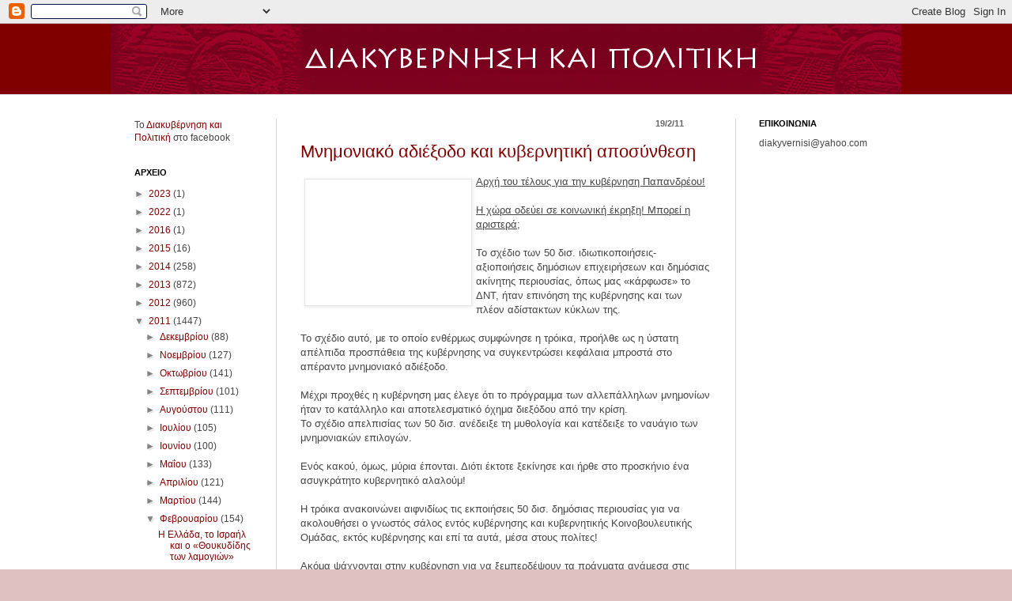

--- FILE ---
content_type: text/html; charset=UTF-8
request_url: https://diakyvernisi.blogspot.com/2011/02/blog-post_19.html
body_size: 17586
content:
<!DOCTYPE html>
<html class='v2' dir='ltr' xmlns='http://www.w3.org/1999/xhtml' xmlns:b='http://www.google.com/2005/gml/b' xmlns:data='http://www.google.com/2005/gml/data' xmlns:expr='http://www.google.com/2005/gml/expr'>
<head>
<link href='https://www.blogger.com/static/v1/widgets/4128112664-css_bundle_v2.css' rel='stylesheet' type='text/css'/>
<meta content='IE=EmulateIE7' http-equiv='X-UA-Compatible'/>
<meta content='width=1100' name='viewport'/>
<meta content='text/html; charset=UTF-8' http-equiv='Content-Type'/>
<meta content='blogger' name='generator'/>
<link href='https://diakyvernisi.blogspot.com/favicon.ico' rel='icon' type='image/x-icon'/>
<link href='http://diakyvernisi.blogspot.com/2011/02/blog-post_19.html' rel='canonical'/>
<link rel="alternate" type="application/atom+xml" title="ΔΙΑΚΥΒΕΡΝΗΣΗ ΚΑΙ ΠΟΛΙΤΙΚΗ - Atom" href="https://diakyvernisi.blogspot.com/feeds/posts/default" />
<link rel="alternate" type="application/rss+xml" title="ΔΙΑΚΥΒΕΡΝΗΣΗ ΚΑΙ ΠΟΛΙΤΙΚΗ - RSS" href="https://diakyvernisi.blogspot.com/feeds/posts/default?alt=rss" />
<link rel="service.post" type="application/atom+xml" title="ΔΙΑΚΥΒΕΡΝΗΣΗ ΚΑΙ ΠΟΛΙΤΙΚΗ - Atom" href="https://www.blogger.com/feeds/2081910328077633746/posts/default" />

<link rel="alternate" type="application/atom+xml" title="ΔΙΑΚΥΒΕΡΝΗΣΗ ΚΑΙ ΠΟΛΙΤΙΚΗ - Atom" href="https://diakyvernisi.blogspot.com/feeds/4493515722268798998/comments/default" />
<!--Can't find substitution for tag [blog.ieCssRetrofitLinks]-->
<link href='http://www.iskra.gr/images/stories/politiki/ekloges.jpg' rel='image_src'/>
<meta content='http://diakyvernisi.blogspot.com/2011/02/blog-post_19.html' property='og:url'/>
<meta content='Μνημονιακό αδιέξοδο και κυβερνητική αποσύνθεση' property='og:title'/>
<meta content='Αρχή του τέλους για την κυβέρνηση Παπανδρέου!  Η χώρα οδεύει σε κοινωνική έκρηξη! Μπορεί η αριστερά;  Το σχέδιο των 50 δισ. ιδιωτικοποιήσεις...' property='og:description'/>
<meta content='https://lh3.googleusercontent.com/blogger_img_proxy/AEn0k_uOchQlu8ayJ773_St_0UCnlta_q9ofKLfERBQZPyMvFXYxqZvXVWF_W4jDNyDS1eYEuWimEoIJIGFgLyYW6h2NfdnBJ_Z1sdYJshXn2XZzeJyjlLGAfnSv9Ps=w1200-h630-p-k-no-nu' property='og:image'/>
<title>ΔΙΑΚΥΒΕΡΝΗΣΗ ΚΑΙ ΠΟΛΙΤΙΚΗ: Μνημονιακό αδιέξοδο και κυβερνητική αποσύνθεση</title>
<style id='page-skin-1' type='text/css'><!--
/*
-----------------------------------------------
Blogger Template Style
Name:     Simple
Designer: Josh Peterson
URL:      www.noaesthetic.com
----------------------------------------------- */
/* Variable definitions
====================
<Variable name="keycolor" description="Main Color" type="color" default="#66bbdd"/>
<Group description="Page Text" selector=".content-inner">
<Variable name="body.font" description="Font" type="font"
default="normal normal 12px Arial, Tahoma, Helvetica, FreeSans, sans-serif"/>
<Variable name="body.text.color" description="Text Color" type="color" default="#222222"/>
</Group>
<Group description="Backgrounds" selector=".body-fauxcolumns-outer">
<Variable name="body.background.color" description="Outer Background" type="color" default="#66bbdd"/>
<Variable name="content.background.color" description="Main Background" type="color" default="#ffffff"/>
<Variable name="header.background.color" description="Header Background" type="color" default="transparent"/>
</Group>
<Group description="Links" selector=".main-outer">
<Variable name="link.color" description="Link Color" type="color" default="#2288bb"/>
<Variable name="link.visited.color" description="Visited Color" type="color" default="#888888"/>
<Variable name="link.hover.color" description="Hover Color" type="color" default="#33aaff"/>
</Group>
<Group description="Blog Title" selector=".header">
<Variable name="header.font" description="Font" type="font"
default="normal normal 60px Arial, Tahoma, Helvetica, FreeSans, sans-serif"/>
<Variable name="header.text.color" description="Title Color" type="color" default="#3399bb" />
<Variable name="description.text.color" description="Description Color" type="color"
default="#777777" />
</Group>
<Group description="Tabs Text" selector=".tabs-outer .PageList">
<Variable name="tabs.font" description="Font" type="font"
default="normal normal 14px Arial, Tahoma, Helvetica, FreeSans, sans-serif"/>
<Variable name="tabs.text.color" description="Text Color" type="color" default="#999999"/>
<Variable name="tabs.selected.text.color" description="Selected Color" type="color" default="#000000"/>
</Group>
<Group description="Tabs Background" selector=".tabs-outer .PageList">
<Variable name="tabs.background.color" description="Background Color" type="color" default="#f5f5f5"/>
<Variable name="tabs.selected.background.color" description="Selected Color" type="color" default="#eeeeee"/>
</Group>
<Group description="Post Title" selector=".post">
<Variable name="post.title.font" description="Font" type="font"
default="normal normal 22px Arial, Tahoma, Helvetica, FreeSans, sans-serif"/>
</Group>
<Group description="Date Header" selector=".date-header">
<Variable name="date.header.color" description="Text Color" type="color"
default="#444444"/>
<Variable name="date.header.background.color" description="Background Color" type="color"
default="transparent"/>
</Group>
<Group description="Post Footer" selector=".post-footer">
<Variable name="post.footer.text.color" description="Text Color" type="color" default="#666666"/>
<Variable name="post.footer.background.color" description="Background Color" type="color"
default="#f9f9f9"/>
<Variable name="post.footer.border.color" description="Shadow Color" type="color" default="#eeeeee"/>
</Group>
<Group description="Gadgets" selector=".sidebar .widget">
<Variable name="widget.title.font" description="Title Font" type="font"
default="normal bold 11px Arial, Tahoma, Helvetica, FreeSans, sans-serif"/>
<Variable name="widget.title.text.color" description="Title Color" type="color" default="#000000"/>
<Variable name="widget.alternate.text.color" description="Alternate Color" type="color" default="#999999"/>
</Group>
<Group description="Images" selector=".main-inner">
<Variable name="image.background.color" description="Background Color" type="color" default="#ffffff"/>
<Variable name="image.border.color" description="Border Color" type="color" default="#eeeeee"/>
<Variable name="image.text.color" description="Caption Text Color" type="color" default="#444444"/>
</Group>
<Group description="Accents" selector=".content-inner">
<Variable name="body.rule.color" description="Separator Line Color" type="color" default="#eeeeee"/>
<Variable name="tabs.border.color" description="Tabs Border Color" type="color" default="#d3d3d3"/>
</Group>
<Variable name="body.background" description="Body Background" type="background"
color="#e0c1c1" default="$(color) none repeat scroll top left"/>
<Variable name="body.background.override" description="Body Background Override" type="string" default=""/>
<Variable name="body.background.gradient.cap" description="Body Gradient Cap" type="url"
default="url(http://www.blogblog.com/1kt/simple/gradients_light.png)"/>
<Variable name="body.background.gradient.tile" description="Body Gradient Tile" type="url"
default="url(http://www.blogblog.com/1kt/simple/body_gradient_tile_light.png)"/>
<Variable name="content.background.color.selector" description="Content Background Color Selector" type="string" default=".content-inner"/>
<Variable name="content.padding" description="Content Padding" type="length" default="10px"/>
<Variable name="content.padding.horizontal" description="Content Horizontal Padding" type="length" default="0"/>
<Variable name="content.shadow.spread" description="Content Shadow Spread" type="length" default="40px"/>
<Variable name="content.shadow.spread.webkit" description="Content Shadow Spread (WebKit)" type="length" default="5px"/>
<Variable name="content.shadow.spread.ie" description="Content Shadow Spread (IE)" type="length" default="10px"/>
<Variable name="main.border.width" description="Main Border Width" type="length" default="0"/>
<Variable name="header.background.gradient" description="Header Gradient" type="url" default="none"/>
<Variable name="header.shadow.offset.left" description="Header Shadow Offset Left" type="length" default="-1px"/>
<Variable name="header.shadow.offset.top" description="Header Shadow Offset Top" type="length" default="-1px"/>
<Variable name="header.shadow.spread" description="Header Shadow Spread" type="length" default="1px"/>
<Variable name="header.padding" description="Header Padding" type="length" default="30px"/>
<Variable name="header.border.size" description="Header Border Size" type="length" default="1px"/>
<Variable name="header.bottom.border.size" description="Header Bottom Border Size" type="length" default="0"/>
<Variable name="header.border.horizontalsize" description="Header Horizontal Border Size" type="length" default="0"/>
<Variable name="description.text.size" description="Description Text Size" type="string" default="140%"/>
<Variable name="tabs.margin.top" description="Tabs Margin Top" type="length" default="0" />
<Variable name="tabs.margin.side" description="Tabs Side Margin" type="length" default="30px" />
<Variable name="tabs.background.gradient" description="Tabs Background Gradient" type="url"
default="url(http://www.blogblog.com/1kt/simple/gradients_light.png)"/>
<Variable name="tabs.border.width" description="Tabs Border Width" type="length" default="1px"/>
<Variable name="tabs.bevel.border.width" description="Tabs Bevel Border Width" type="length" default="1px"/>
<Variable name="date.header.padding" description="Date Header Padding" type="string" default="inherit"/>
<Variable name="date.header.letterspacing" description="Date Header Letter Spacing" type="string" default="inherit"/>
<Variable name="post.margin.bottom" description="Post Bottom Margin" type="length" default="25px"/>
<Variable name="image.border.small.size" description="Image Border Small Size" type="length" default="2px"/>
<Variable name="image.border.large.size" description="Image Border Large Size" type="length" default="5px"/>
<Variable name="page.width.selector" description="Page Width Selector" type="string" default=".region-inner"/>
<Variable name="page.width" description="Page Width" type="string" default="auto"/>
<Variable name="main.section.margin" description="Main Section Margin" type="length" default="15px"/>
<Variable name="main.padding" description="Main Padding" type="length" default="15px"/>
<Variable name="main.padding.top" description="Main Padding Top" type="length" default="30px"/>
<Variable name="main.padding.bottom" description="Main Padding Bottom" type="length" default="30px"/>
<Variable name="paging.background"
color="#ffffff"
description="Background of blog paging area" type="background"
default="transparent none no-repeat scroll top center"/>
<Variable name="footer.bevel" description="Bevel border length of footer" type="length" default="0"/>
<Variable name="startSide" description="Side where text starts in blog language" type="automatic" default="left"/>
<Variable name="endSide" description="Side where text ends in blog language" type="automatic" default="right"/>
*/
/* Content
----------------------------------------------- */
body {
font: normal normal 12px Arial, Tahoma, Helvetica, FreeSans, sans-serif;
color: #444444;
background: #e0c1c1 none no-repeat scroll center center;
padding: 0 0 0 0;
background-attachment: scroll;
}
body.mobile {
padding: 0 0 0;
}
html body .content-outer {
min-width: 0;
max-width: 100%;
width: 100%;
}
a:link {
text-decoration:none;
color: #800000;
}
a:visited {
text-decoration:none;
color: #cc0000;
}
a:hover {
text-decoration:underline;
color: #a89e3f;
}
.body-fauxcolumn-outer .fauxcolumn-inner {
background: transparent none repeat scroll top left;
_background-image: none;
}
.body-fauxcolumn-outer .cap-top {
position: absolute;
z-index: 1;
height: 400px;
width: 100%;
background: #e0c1c1 none no-repeat scroll center center;
background-attachment: scroll;
}
.body-fauxcolumn-outer .cap-top .cap-left {
width: 100%;
background: transparent none repeat-x scroll top left;
_background-image: none;
}
.content-outer {
-moz-box-shadow: 0 0 0 rgba(0, 0, 0, .15);
-webkit-box-shadow: 0 0 0 rgba(0, 0, 0, .15);
-goog-ms-box-shadow: 0 0 0 #333333;
box-shadow: 0 0 0 rgba(0, 0, 0, .15);
margin-bottom: 1px;
}
.content-inner {
padding: 0 0;
}
.main-outer, .footer-outer {
background-color: #ffffff;
}
/* Header
----------------------------------------------- */
.header-outer {
background: #800000 none repeat-x scroll 0 0px;
_background-image: none;
}
.Header h1 {
font: normal normal 70px Arial, Tahoma, Helvetica, FreeSans, sans-serif;
color: #000000;
text-shadow: 0 0 0 rgba(0, 0, 0, .2);
}
.Header h1 a {
color: #000000;
}
.Header .description {
font-size: 200%;
color: #000000;
}
.header-inner .Header .titlewrapper {
padding: 22px 30px;
}
.header-inner .Header .descriptionwrapper {
padding: 0 30px;
}
/* Tabs
----------------------------------------------- */
.tabs-inner .section:first-child {
border-top: 0 solid #d3d3d3;
}
.tabs-inner .section:first-child ul {
margin-top: -0;
border-top: 0 solid #d3d3d3;
border-left: 0 solid #d3d3d3;
border-right: 0 solid #d3d3d3;
}
.tabs-inner .widget ul {
background: transparent none repeat-x scroll 0 -800px;
_background-image: none;
border-bottom: 0 solid #d3d3d3;
margin-top: 0;
margin-left: -0;
margin-right: -0;
}
.tabs-inner .widget li a {
display: inline-block;
padding: .6em 1em;
font: normal normal 20px Arial, Tahoma, Helvetica, FreeSans, sans-serif;
color: #000000;
border-left: 0 solid #ffffff;
border-right: 0 solid #d3d3d3;
}
.tabs-inner .widget li:first-child a {
border-left: none;
}
.tabs-inner .widget li.selected a, .tabs-inner .widget li a:hover {
color: #000000;
background-color: transparent;
text-decoration: none;
}
/* Columns
----------------------------------------------- */
.main-outer {
border-top: 1px solid #d3d3d3;
}
.fauxcolumn-left-outer .fauxcolumn-inner {
border-right: 1px solid #d3d3d3;
}
.fauxcolumn-right-outer .fauxcolumn-inner {
border-left: 1px solid #d3d3d3;
}
/* Headings
----------------------------------------------- */
h2 {
margin: 0 0 1em 0;
font: normal bold 11px Arial, Tahoma, Helvetica, FreeSans, sans-serif;
color: #000000;
text-transform: uppercase;
}
/* Widgets
----------------------------------------------- */
.widget .zippy {
color: #828282;
text-shadow: 2px 2px 1px rgba(0, 0, 0, .1);
}
.widget .popular-posts ul {
list-style: none;
}
/* Posts
----------------------------------------------- */
.date-header span {
background-color: transparent;
color: #666666;
padding: inherit;
text-align: Right;
letter-spacing: inherit
}
h2.date-header {
margin:0 35px 0px 0px;
text-align:right; }
.main-inner {
padding-top: 30px;
padding-bottom: 30px;
}
.main-inner .column-center-inner {
padding: 0 15px;
}
.main-inner .column-center-inner .section {
margin: 0 15px;
}
.post {
margin: 0 0 25px 0;
}
h3.post-title, .comments h4 {
font: normal normal 22px Arial, Tahoma, Helvetica, FreeSans, sans-serif;
margin: .75em 0 0;
}
.post-body {
font-size: 110%;
line-height: 1.4;
position: relative;
}
.post-body img, .post-body .tr-caption-container, .Profile img, .Image img,
.BlogList .item-thumbnail img {
padding: 2px;
background: #ffffff;
border: 1px solid #e5e5e5;
-moz-box-shadow: 1px 1px 5px rgba(0, 0, 0, .1);
-webkit-box-shadow: 1px 1px 5px rgba(0, 0, 0, .1);
box-shadow: 1px 1px 5px rgba(0, 0, 0, .1);
}
.post-body img, .post-body .tr-caption-container {
padding: 5px;
}
.post-body .tr-caption-container {
color: #444444;
}
.post-body .tr-caption-container img {
padding: 0;
background: transparent;
border: none;
-moz-box-shadow: 0 0 0 rgba(0, 0, 0, .1);
-webkit-box-shadow: 0 0 0 rgba(0, 0, 0, .1);
box-shadow: 0 0 0 rgba(0, 0, 0, .1);
}
.post-header {
margin: 0 0 1.5em;
line-height: 1.6;
font-size: 90%;
}
.post-footer {
margin: 20px -2px 0;
padding: 5px 10px;
color: #000000;
background-color: #f1f1f1;
border-bottom: 1px solid #e5e5e5;
line-height: 1.6;
font-size: 90%;
}
#comments .comment-author {
padding-top: 1.5em;
border-top: 1px solid #d3d3d3;
background-position: 0 1.5em;
}
#comments .comment-author:first-child {
padding-top: 0;
border-top: none;
}
.avatar-image-container {
margin: .2em 0 0;
}
#comments .avatar-image-container img {
border: 1px solid #e5e5e5;
}
/* Accents
---------------------------------------------- */
.section-columns td.columns-cell {
border-left: 1px solid #d3d3d3;
}
.blog-pager {
background: transparent none no-repeat scroll top center;
}
.blog-pager-older-link, .home-link,
.blog-pager-newer-link {
background-color: #ffffff;
padding: 5px;
}
.footer-outer {
border-top: 0 dashed #bbbbbb;
}

--></style>
<style id='template-skin-1' type='text/css'><!--
body {
min-width: 1000px;
}
.content-outer, .content-fauxcolumn-outer, .region-inner {
min-width: 1000px;
max-width: 1000px;
_width: 1000px;
}
.main-inner .columns {
padding-left: 210px;
padding-right: 210px;
}
.main-inner .fauxcolumn-center-outer {
left: 210px;
right: 210px;
/* IE6 does not respect left and right together */
_width: expression(this.parentNode.offsetWidth -
parseInt("210px") -
parseInt("210px") + 'px');
}
.main-inner .fauxcolumn-left-outer {
width: 210px;
}
.main-inner .fauxcolumn-right-outer {
width: 210px;
}
.main-inner .column-left-outer {
width: 210px;
right: 100%;
margin-left: -210px;
}
.main-inner .column-right-outer {
width: 210px;
margin-right: -210px;
}
#layout {
min-width: 0;
}
#layout .content-outer {
min-width: 0;
width: 800px;
}
#layout .region-inner {
min-width: 0;
width: auto;
}
--></style>
<link href='https://www.blogger.com/dyn-css/authorization.css?targetBlogID=2081910328077633746&amp;zx=ece4a6d6-80f6-4733-946a-0d562451760b' media='none' onload='if(media!=&#39;all&#39;)media=&#39;all&#39;' rel='stylesheet'/><noscript><link href='https://www.blogger.com/dyn-css/authorization.css?targetBlogID=2081910328077633746&amp;zx=ece4a6d6-80f6-4733-946a-0d562451760b' rel='stylesheet'/></noscript>
<meta name='google-adsense-platform-account' content='ca-host-pub-1556223355139109'/>
<meta name='google-adsense-platform-domain' content='blogspot.com'/>

</head>
<body class='loading'>
<div class='navbar section' id='navbar'><div class='widget Navbar' data-version='1' id='Navbar1'><script type="text/javascript">
    function setAttributeOnload(object, attribute, val) {
      if(window.addEventListener) {
        window.addEventListener('load',
          function(){ object[attribute] = val; }, false);
      } else {
        window.attachEvent('onload', function(){ object[attribute] = val; });
      }
    }
  </script>
<div id="navbar-iframe-container"></div>
<script type="text/javascript" src="https://apis.google.com/js/platform.js"></script>
<script type="text/javascript">
      gapi.load("gapi.iframes:gapi.iframes.style.bubble", function() {
        if (gapi.iframes && gapi.iframes.getContext) {
          gapi.iframes.getContext().openChild({
              url: 'https://www.blogger.com/navbar/2081910328077633746?po\x3d4493515722268798998\x26origin\x3dhttps://diakyvernisi.blogspot.com',
              where: document.getElementById("navbar-iframe-container"),
              id: "navbar-iframe"
          });
        }
      });
    </script><script type="text/javascript">
(function() {
var script = document.createElement('script');
script.type = 'text/javascript';
script.src = '//pagead2.googlesyndication.com/pagead/js/google_top_exp.js';
var head = document.getElementsByTagName('head')[0];
if (head) {
head.appendChild(script);
}})();
</script>
</div></div>
<div class='body-fauxcolumns'>
<div class='fauxcolumn-outer body-fauxcolumn-outer'>
<div class='cap-top'>
<div class='cap-left'></div>
<div class='cap-right'></div>
</div>
<div class='fauxborder-left'>
<div class='fauxborder-right'></div>
<div class='fauxcolumn-inner'>
</div>
</div>
<div class='cap-bottom'>
<div class='cap-left'></div>
<div class='cap-right'></div>
</div>
</div>
</div>
<div class='content'>
<div class='content-fauxcolumns'>
<div class='fauxcolumn-outer content-fauxcolumn-outer'>
<div class='cap-top'>
<div class='cap-left'></div>
<div class='cap-right'></div>
</div>
<div class='fauxborder-left'>
<div class='fauxborder-right'></div>
<div class='fauxcolumn-inner'>
</div>
</div>
<div class='cap-bottom'>
<div class='cap-left'></div>
<div class='cap-right'></div>
</div>
</div>
</div>
<div class='content-outer'>
<div class='content-cap-top cap-top'>
<div class='cap-left'></div>
<div class='cap-right'></div>
</div>
<div class='fauxborder-left content-fauxborder-left'>
<div class='fauxborder-right content-fauxborder-right'></div>
<div class='content-inner'>
<header>
<div class='header-outer'>
<div class='header-cap-top cap-top'>
<div class='cap-left'></div>
<div class='cap-right'></div>
</div>
<div class='fauxborder-left header-fauxborder-left'>
<div class='fauxborder-right header-fauxborder-right'></div>
<div class='region-inner header-inner'>
<div class='header section' id='header'><div class='widget Header' data-version='1' id='Header1'>
<div id='header-inner'>
<a href='https://diakyvernisi.blogspot.com/' style='display: block'>
<img alt='ΔΙΑΚΥΒΕΡΝΗΣΗ ΚΑΙ ΠΟΛΙΤΙΚΗ' height='89px; ' id='Header1_headerimg' src='https://blogger.googleusercontent.com/img/a/AVvXsEhxTRvHpeimRYnfQ7sYe3PJ8q02JDu_hBWtkqaTBype8sYhP7PdKGgj_rKW2lWyoi1ccItI1-bIZEsCAbs3fbNDc7Xlpaz4DkYQcp1r4b1JJhWRl7jGjOb6M-0b2X5e-kKq-mHJOPMZK7XrzGZ-UbfYaTy4Cl8FJQjIi0SwrFpGt4yxtwXwcubn1DQZ=s1063' style='display: block' width='1063px; '/>
</a>
</div>
</div></div>
</div>
</div>
<div class='header-cap-bottom cap-bottom'>
<div class='cap-left'></div>
<div class='cap-right'></div>
</div>
</div>
</header>
<div class='tabs-outer'>
<div class='tabs-cap-top cap-top'>
<div class='cap-left'></div>
<div class='cap-right'></div>
</div>
<div class='fauxborder-left tabs-fauxborder-left'>
<div class='fauxborder-right tabs-fauxborder-right'></div>
<div class='region-inner tabs-inner'>
<div class='tabs no-items section' id='crosscol'></div>
<div class='tabs no-items section' id='crosscol-overflow'></div>
</div>
</div>
<div class='tabs-cap-bottom cap-bottom'>
<div class='cap-left'></div>
<div class='cap-right'></div>
</div>
</div>
<div class='main-outer'>
<div class='main-cap-top cap-top'>
<div class='cap-left'></div>
<div class='cap-right'></div>
</div>
<div class='fauxborder-left main-fauxborder-left'>
<div class='fauxborder-right main-fauxborder-right'></div>
<div class='region-inner main-inner'>
<div class='columns fauxcolumns'>
<div class='fauxcolumn-outer fauxcolumn-center-outer'>
<div class='cap-top'>
<div class='cap-left'></div>
<div class='cap-right'></div>
</div>
<div class='fauxborder-left'>
<div class='fauxborder-right'></div>
<div class='fauxcolumn-inner'>
</div>
</div>
<div class='cap-bottom'>
<div class='cap-left'></div>
<div class='cap-right'></div>
</div>
</div>
<div class='fauxcolumn-outer fauxcolumn-left-outer'>
<div class='cap-top'>
<div class='cap-left'></div>
<div class='cap-right'></div>
</div>
<div class='fauxborder-left'>
<div class='fauxborder-right'></div>
<div class='fauxcolumn-inner'>
</div>
</div>
<div class='cap-bottom'>
<div class='cap-left'></div>
<div class='cap-right'></div>
</div>
</div>
<div class='fauxcolumn-outer fauxcolumn-right-outer'>
<div class='cap-top'>
<div class='cap-left'></div>
<div class='cap-right'></div>
</div>
<div class='fauxborder-left'>
<div class='fauxborder-right'></div>
<div class='fauxcolumn-inner'>
</div>
</div>
<div class='cap-bottom'>
<div class='cap-left'></div>
<div class='cap-right'></div>
</div>
</div>
<!-- corrects IE6 width calculation -->
<div class='columns-inner'>
<div class='column-center-outer'>
<div class='column-center-inner'>
<div class='main section' id='main'><div class='widget Blog' data-version='1' id='Blog1'>
<div class='blog-posts hfeed'>

          <div class="date-outer">
        
<h2 class='date-header'><span>19/2/11</span></h2>

          <div class="date-posts">
        
<div class='post-outer'>
<div class='post hentry'>
<a name='4493515722268798998'></a>
<h3 class='post-title entry-title'>
<a href='https://diakyvernisi.blogspot.com/2011/02/blog-post_19.html'>Μνημονιακό αδιέξοδο και κυβερνητική αποσύνθεση</a>
</h3>
<div class='post-header'>
<div class='post-header-line-1'></div>
</div>
<div class='post-body entry-content'>
<div style="font-family: inherit;"><span style="font-size: small;"><span style="text-decoration: underline;"><b><img alt="" height="149" src="https://lh3.googleusercontent.com/blogger_img_proxy/AEn0k_uOchQlu8ayJ773_St_0UCnlta_q9ofKLfERBQZPyMvFXYxqZvXVWF_W4jDNyDS1eYEuWimEoIJIGFgLyYW6h2NfdnBJ_Z1sdYJshXn2XZzeJyjlLGAfnSv9Ps=s0-d" style="float: left; margin: 5px;" width="200"></b></span><b><u><span style="font-weight: normal;">Αρχή του τέλους για την κυβέρνηση Παπανδρέου!</span></u></b><b></b></span></div><div style="font-family: inherit;"><br />
</div><div style="font-family: inherit;"><span style="font-size: small;"><b><u><span style="font-weight: normal;">Η χώρα οδεύει σε κοινωνική έκρηξη! Μπορεί η αριστερά; </span></u></b><b></b></span></div><div style="font-family: inherit;"><br />
</div><div style="font-family: inherit;"><span style="font-size: small;">Το <b><span style="font-weight: normal;">σχέδιο των 50 δισ. ιδιωτικοποιήσεις-αξιοποιήσεις δημόσιων επιχειρήσεων</span></b> και <b><span style="font-weight: normal;">δημόσιας ακίνητης περιουσίας</span></b>, όπως μας &#171;κάρφωσε&#187; το ΔΝΤ, ήταν <b><span style="font-weight: normal;">επινόηση της κυβέρνησης</span></b> και των πλέον αδίστακτων κύκλων της.</span></div><div style="font-family: inherit;"><br />
</div><div style="font-family: inherit;"><span style="font-size: small;">Το <b><span style="font-weight: normal;">σχέδιο</span></b> αυτό, με το οποίο <b><span style="font-weight: normal;">ενθέρμως συμφώνησε η τρόικα</span></b>, προήλθε ως η <b><span style="font-weight: normal;">ύστατη απέλπιδα προσπάθεια της κυβέρνησης</span></b> να συγκεντρώσει κεφάλαια μπροστά στο <b><span style="font-weight: normal;">απέραντο μνημονιακό αδιέξοδο</span></b>.<a name="more"></a></span></div><div style="font-family: inherit;"><br />
</div><div style="font-family: inherit;"><span style="font-size: small;">Μέχρι προχθές η <b><span style="font-weight: normal;">κυβέρνηση</span></b> μας έλεγε ότι το πρόγραμμα των <b><span style="font-weight: normal;">αλλεπάλληλων μνημονίων</span></b> ήταν το <b><span style="font-weight: normal;">κατάλληλο και αποτελεσματικό όχημα</span></b> διεξόδου από την κρίση. </span></div><div style="font-family: inherit;"><span style="font-size: small;">Το <b><span style="font-weight: normal;">σχέδιο απελπισίας των 50 δισ.</span></b> ανέδειξε τη μυθολογία και κατέδειξε το ναυάγιο των μνημονιακών επιλογών.</span></div><div style="font-family: inherit;"><br />
<span style="font-size: small;"><b><span style="font-weight: normal;">Ενός κακού, όμως, μύρια έπονται.</span></b> Διότι έκτοτε ξεκίνησε και ήρθε στο προσκήνιο ένα <b><span style="font-weight: normal;">ασυγκράτητο κυβερνητικό αλαλούμ!</span></b></span></div><div style="font-family: inherit;"><br />
</div><div style="font-family: inherit;"><span style="font-size: small;">Η <b><span style="font-weight: normal;">τρόικα ανακοινώνει αιφνιδίως τις εκποιήσεις 50 δισ. δημόσιας περιουσίας</span></b> για να ακολουθήσει ο γνωστός σάλος εντός κυβέρνησης και κυβερνητικής Κοινοβουλευτικής Ομάδας, εκτός κυβέρνησης και επί τα αυτά, μέσα στους πολίτες!</span></div><div style="font-family: inherit;"><br />
</div><div style="font-family: inherit;"><span style="font-size: small;">Ακόμα ψάχνονται στην κυβέρνηση για να <b><span style="font-weight: normal;">ξεμπερδέψουν </span></b>τα πράγματα <b><span style="font-weight: normal;">ανάμεσα στις εκποιήσεις και αξιοποιήσεις, με τον Γ. Παπανδρέου να δηλώνει ότι δεν πρόκειται να πωληθεί ούτε σπιθαμή&nbsp; δημόσιας γης.</span></b> Πρέπει, όμως, να υπογραμμίσουμε ότι οι <b><span style="font-weight: normal;">&#171;αξιοποιήσεις&#187; για 50-100 χρόνια</span></b> προς ιδιωτικό όφελος &#8211;βλ. Ελληνικό- <b><span style="font-weight: normal;">δημοσίων ακινήτων</span></b> <b><span style="font-weight: normal;">μπορεί να αποδειχθεί&nbsp; πολύ χειρότερη από την ανέφικτη πώλησή τους.</span></b></span></div><div style="font-family: inherit;"><br />
<span style="font-size: small;">Από κει και πέρα ο <b><span style="font-weight: normal;">κυβερνητικός τραγέλαφος καλά κρατεί.</span></b></span></div><div style="font-family: inherit;"><span style="font-size: small;">Η <b><span style="font-weight: normal;">κυβέρνηση έσπευσε να εκδώσει εγκύκλιο</span></b> με την οποία προωθείτο <b><span style="font-weight: normal;">αυτοδιοικητική φορολογία</span></b> και μάλιστα <b><span style="font-weight: normal;">αναδρομική,</span></b> στους &#171;τακτοποιηθέντες&#187; <b><span style="font-weight: normal;">ημιυπαίθριους</span></b> χώρους, πράγμα που ρητά είχε αποκλείσει στο παρελθόν.</span></div><div style="font-family: inherit;"><br />
</div><div style="font-family: inherit;"><span style="font-size: small;">Το αποτέλεσμα ήταν να υπάρξει <b><span style="font-weight: normal;">θύελλα αντιδράσεων</span></b> και άτακτη κυβερνητική αναδίπλωση, με απόσυρση της εγκυκλίου, μετά πολλών τριγμών, τριβών και αντιπαραθέσεων.</span></div><div style="font-family: inherit;"><br />
</div><div style="font-family: inherit;"><span style="font-size: small;">Την ίδια ώρα στο Υπουργικό Συμβούλιο ο &#171;παντοδύναμος&#187; τσάρος της Οικονομίας έβλεπε να συγκροτείται μπλοκ Υπουργών εναντίον του για το <b><span style="font-weight: normal;">ποιος θα εποπτεύει τον &#171;οικονομικό εισαγγελέα&#187;</span></b>&nbsp; κατά της <b><span style="font-weight: normal;">φοροδιαφυγής,</span></b> ενώ στη Βουλή η κυβέρνηση <b><span style="font-weight: normal;">έπαιρνε άρον-άρον πίσω,</span></b> μετά και τη <b><span style="font-weight: normal;">σφοδρή αντίδραση των &#171;πράσινων&#187; βουλευτών</span></b> <b><span style="font-weight: normal;">δικηγόρων</span></b> αλλά και όχι μόνο, την, ούτως ή άλλως, <b><span style="font-weight: normal;">απαράδεκτη ρύθμιση</span></b> για τη <b><span style="font-weight: normal;">δυνατότητα ίδρυσης δικηγορικών εταιρειών</span></b> <b><span style="font-weight: normal;">πανελλαδικής εμβέλειας</span></b>!</span></div><div style="font-family: inherit;"><br />
</div><div style="font-family: inherit;"><span style="font-size: small;">Τα συμπτώματα αυτά είναι μόνο <b><span style="font-weight: normal;">μερικά δείγματα της κυβερνητικής δυσλειτουργίας,</span></b> η οποία το τελευταίο διάστημα λαμβάνει όψεις <b><span style="font-weight: normal;">αποσύνθεσης</span></b>!</span></div><div style="font-family: inherit;"><br />
</div><div style="font-family: inherit;"><span style="font-size: small;">Τι άραγε συμβαίνει; Προφανώς η <b><span style="font-weight: normal;">έλλειψη κυβερνητικού συντονισμού και καλής ενδοκυβερνητικής συνεννόηση</span></b>ς το τελευταίο διάστημα δεν οφείλεται σε κάποια &#171;οργανωτική χαλάρωση&#187; και ίσως αποδειχθεί <b><span style="font-weight: normal;">μονιμότερο και κλιμακούμενο το φαινόμενο.</span></b></span></div><div style="font-family: inherit;"><br />
</div><div style="font-family: inherit;"><span style="font-size: small;">Συνήθως ο &#171;αποσυντονισμός&#187; και η &#171;ασυνεννοησία&#187; έχουν, μάλλον, <b><span style="font-weight: normal;">ουσιαστικότερα αίτια</span></b> και <b><span style="font-weight: normal;">έπονται βαθύτερων πολιτικών προβλημάτων</span></b>.</span></div><div style="font-family: inherit;"><span style="font-size: small;">Το πιθανότερο είναι ότι <b><span style="font-weight: normal;">εκφράζουν και αποτυπώνουν το πλήρες πολιτικό αδιέξοδο στο οποίο έχουν περιέλθει οι κυβερνητικές επιλογές. </span></b></span></div><div style="font-family: inherit;"><br />
<span style="font-size: small;">Αυτό το <b><span style="font-weight: normal;">αδιέξοδο,</span></b> ίσως, καταδεικνύει και η <b><span style="font-weight: normal;">νέα περιφορά του Γ. Παπανδρέου στις ευρωπαϊκές πρωτεύουσες</span></b>, προκειμένου να εκλιπαρήσει για &#171;κατανόηση&#187; και &#171;μέτρα&#187;!</span></div><div style="font-family: inherit;"><br />
</div><div style="font-family: inherit;"><span style="font-size: small;">Ίσως να βρισκόμαστε στην <b><span style="font-weight: normal;">αρχή του τέλους μιας &#171;ανέφελης&#187; κυβερνητικής θητείας και να έχει αρχίσει η αντίστροφη μέτρηση.</span></b></span></div><div style="font-family: inherit;"><br />
</div><div style="font-family: inherit;"><span style="font-size: small;">Μπορεί, όμως, να είμαστε και σε <b><span style="font-weight: normal;">μια νέα αρχ</span></b>ή όπου οι <b><span style="font-weight: normal;">κοινωνικές αντιδράσεις και ο κοινωνικός αναβρασμός</span></b> να <b><span style="font-weight: normal;">ξεχειλίσουν</span></b> και να <b><span style="font-weight: normal;">οδηγήσουν σε μεγάλες, πολύ μεγάλες κοινωνικές εκρήξεις</span></b>!</span></div><div style="font-family: inherit;"><br />
</div><div style="font-family: inherit;"><span style="font-size: small;">Είναι η <b><span style="font-weight: normal;">Αριστερά έτοιμη να παίξει το ρόλο της στο νέο εκρηκτικό τοπίο;</span></b> Προφανώς <b><span style="font-weight: normal;">όχι!</span></b> <b><span style="font-weight: normal;">Ετοιμάζεται για αυτό;</span></b> <b><span style="font-weight: normal;">Αμφίβολη και δύσκολη η απάντηση!&nbsp;</span></b></span></div><div style="font-family: inherit;"><br />
</div><i>Πηγή: http://www.iskra.gr/</i>
<div style='clear: both;'></div>
</div>
<div class='post-footer'>
<div class='post-footer-line post-footer-line-1'><span class='post-timestamp'>
at
<a class='timestamp-link' href='https://diakyvernisi.blogspot.com/2011/02/blog-post_19.html' rel='bookmark' title='permanent link'><abbr class='published' title='2011-02-19T09:28:00+02:00'>9:28&#8239;π.μ.</abbr></a>
</span>
<span class='post-comment-link'>
</span>
<span class='post-icons'>
<span class='item-control blog-admin pid-606091579'>
<a href='https://www.blogger.com/post-edit.g?blogID=2081910328077633746&postID=4493515722268798998&from=pencil' title='Επεξεργασία ανάρτησης'>
<img alt='' class='icon-action' height='18' src='https://resources.blogblog.com/img/icon18_edit_allbkg.gif' width='18'/>
</a>
</span>
</span>
</div>
<div class='post-footer-line post-footer-line-2'><span class='post-labels'>
Labels:
<a href='https://diakyvernisi.blogspot.com/search/label/%CE%B1%CF%80%CE%BF%CF%83%CF%85%CE%BD%CF%84%CE%BF%CE%BD%CE%B9%CF%83%CE%BC%CF%8C%CF%82' rel='tag'>αποσυντονισμός</a>,
<a href='https://diakyvernisi.blogspot.com/search/label/%CE%94%CE%9D%CE%A4' rel='tag'>ΔΝΤ</a>,
<a href='https://diakyvernisi.blogspot.com/search/label/%CE%BA%CF%85%CE%B2%CE%B5%CF%81%CE%BD%CE%B7%CF%84%CE%B9%CE%BA%CF%8C%20%CE%B1%CE%BB%CE%B1%CE%BB%CE%BF%CF%8D%CE%BC' rel='tag'>κυβερνητικό αλαλούμ</a>,
<a href='https://diakyvernisi.blogspot.com/search/label/%CE%BC%CE%BD%CE%B7%CE%BC%CF%8C%CE%BD%CE%B9%CE%BF' rel='tag'>μνημόνιο</a>,
<a href='https://diakyvernisi.blogspot.com/search/label/%CF%80%CE%BF%CE%BB%CE%B9%CF%84%CE%B9%CE%BA%CF%8C%20%CE%B1%CE%B4%CE%B9%CE%AD%CE%BE%CE%BF%CE%B4%CE%BF' rel='tag'>πολιτικό αδιέξοδο</a>
</span>
</div>
<div class='post-footer-line post-footer-line-3'></div>
</div>
</div>
<div class='comments' id='comments'>
<a name='comments'></a>
<h4>Δεν υπάρχουν σχόλια:</h4>
<div id='Blog1_comments-block-wrapper'>
<dl class='avatar-comment-indent' id='comments-block'>
</dl>
</div>
<p class='comment-footer'>
<div class='comment-form'>
<a name='comment-form'></a>
<h4 id='comment-post-message'>Δημοσίευση σχολίου</h4>
<p>
</p>
<a href='https://www.blogger.com/comment/frame/2081910328077633746?po=4493515722268798998&hl=el&saa=85391&origin=https://diakyvernisi.blogspot.com' id='comment-editor-src'></a>
<iframe allowtransparency='true' class='blogger-iframe-colorize blogger-comment-from-post' frameborder='0' height='410px' id='comment-editor' name='comment-editor' src='' width='100%'></iframe>
<script src='https://www.blogger.com/static/v1/jsbin/4212676325-comment_from_post_iframe.js' type='text/javascript'></script>
<script type='text/javascript'>
      BLOG_CMT_createIframe('https://www.blogger.com/rpc_relay.html');
    </script>
</div>
</p>
</div>
</div>

        </div></div>
      
</div>
<div class='blog-pager' id='blog-pager'>
<span id='blog-pager-newer-link'>
<a class='blog-pager-newer-link' href='https://diakyvernisi.blogspot.com/2011/02/blog-post_7722.html' id='Blog1_blog-pager-newer-link' title='Νεότερη ανάρτηση'>Νεότερη ανάρτηση</a>
</span>
<span id='blog-pager-older-link'>
<a class='blog-pager-older-link' href='https://diakyvernisi.blogspot.com/2011/02/blog-post_4617.html' id='Blog1_blog-pager-older-link' title='Παλαιότερη Ανάρτηση'>Παλαιότερη Ανάρτηση</a>
</span>
<a class='home-link' href='https://diakyvernisi.blogspot.com/'>Αρχική σελίδα</a>
</div>
<div class='clear'></div>
<div class='post-feeds'>
<div class='feed-links'>
Εγγραφή σε:
<a class='feed-link' href='https://diakyvernisi.blogspot.com/feeds/4493515722268798998/comments/default' target='_blank' type='application/atom+xml'>Σχόλια ανάρτησης (Atom)</a>
</div>
</div>
</div></div>
</div>
</div>
<div class='column-left-outer'>
<div class='column-left-inner'>
<aside>
<div class='sidebar section' id='sidebar-left-1'><div class='widget HTML' data-version='1' id='HTML1'>
<div class='widget-content'>
Το <a href="http://www.facebook.com/pages/%CE%94%CE%99%CE%91%CE%9A%CE%A5%CE%92%CE%95%CE%A1%CE%9D%CE%97%CE%A3%CE%97-%CE%9A%CE%91%CE%99-%CE%A0%CE%9F%CE%9B%CE%99%CE%A4%CE%99%CE%9A%CE%97/205543079488794?sk=wall">Διακυβέρνηση και Πολιτική</a> στο facebook
</div>
<div class='clear'></div>
</div><div class='widget BlogArchive' data-version='1' id='BlogArchive1'>
<h2>ΑΡΧΕΙΟ</h2>
<div class='widget-content'>
<div id='ArchiveList'>
<div id='BlogArchive1_ArchiveList'>
<ul class='hierarchy'>
<li class='archivedate collapsed'>
<a class='toggle' href='javascript:void(0)'>
<span class='zippy'>

        &#9658;&#160;
      
</span>
</a>
<a class='post-count-link' href='https://diakyvernisi.blogspot.com/2023/'>
2023
</a>
<span class='post-count' dir='ltr'>(1)</span>
<ul class='hierarchy'>
<li class='archivedate collapsed'>
<a class='toggle' href='javascript:void(0)'>
<span class='zippy'>

        &#9658;&#160;
      
</span>
</a>
<a class='post-count-link' href='https://diakyvernisi.blogspot.com/2023/11/'>
Νοεμβρίου
</a>
<span class='post-count' dir='ltr'>(1)</span>
</li>
</ul>
</li>
</ul>
<ul class='hierarchy'>
<li class='archivedate collapsed'>
<a class='toggle' href='javascript:void(0)'>
<span class='zippy'>

        &#9658;&#160;
      
</span>
</a>
<a class='post-count-link' href='https://diakyvernisi.blogspot.com/2022/'>
2022
</a>
<span class='post-count' dir='ltr'>(1)</span>
<ul class='hierarchy'>
<li class='archivedate collapsed'>
<a class='toggle' href='javascript:void(0)'>
<span class='zippy'>

        &#9658;&#160;
      
</span>
</a>
<a class='post-count-link' href='https://diakyvernisi.blogspot.com/2022/03/'>
Μαρτίου
</a>
<span class='post-count' dir='ltr'>(1)</span>
</li>
</ul>
</li>
</ul>
<ul class='hierarchy'>
<li class='archivedate collapsed'>
<a class='toggle' href='javascript:void(0)'>
<span class='zippy'>

        &#9658;&#160;
      
</span>
</a>
<a class='post-count-link' href='https://diakyvernisi.blogspot.com/2016/'>
2016
</a>
<span class='post-count' dir='ltr'>(1)</span>
<ul class='hierarchy'>
<li class='archivedate collapsed'>
<a class='toggle' href='javascript:void(0)'>
<span class='zippy'>

        &#9658;&#160;
      
</span>
</a>
<a class='post-count-link' href='https://diakyvernisi.blogspot.com/2016/05/'>
Μαΐου
</a>
<span class='post-count' dir='ltr'>(1)</span>
</li>
</ul>
</li>
</ul>
<ul class='hierarchy'>
<li class='archivedate collapsed'>
<a class='toggle' href='javascript:void(0)'>
<span class='zippy'>

        &#9658;&#160;
      
</span>
</a>
<a class='post-count-link' href='https://diakyvernisi.blogspot.com/2015/'>
2015
</a>
<span class='post-count' dir='ltr'>(16)</span>
<ul class='hierarchy'>
<li class='archivedate collapsed'>
<a class='toggle' href='javascript:void(0)'>
<span class='zippy'>

        &#9658;&#160;
      
</span>
</a>
<a class='post-count-link' href='https://diakyvernisi.blogspot.com/2015/11/'>
Νοεμβρίου
</a>
<span class='post-count' dir='ltr'>(1)</span>
</li>
</ul>
<ul class='hierarchy'>
<li class='archivedate collapsed'>
<a class='toggle' href='javascript:void(0)'>
<span class='zippy'>

        &#9658;&#160;
      
</span>
</a>
<a class='post-count-link' href='https://diakyvernisi.blogspot.com/2015/09/'>
Σεπτεμβρίου
</a>
<span class='post-count' dir='ltr'>(2)</span>
</li>
</ul>
<ul class='hierarchy'>
<li class='archivedate collapsed'>
<a class='toggle' href='javascript:void(0)'>
<span class='zippy'>

        &#9658;&#160;
      
</span>
</a>
<a class='post-count-link' href='https://diakyvernisi.blogspot.com/2015/07/'>
Ιουλίου
</a>
<span class='post-count' dir='ltr'>(5)</span>
</li>
</ul>
<ul class='hierarchy'>
<li class='archivedate collapsed'>
<a class='toggle' href='javascript:void(0)'>
<span class='zippy'>

        &#9658;&#160;
      
</span>
</a>
<a class='post-count-link' href='https://diakyvernisi.blogspot.com/2015/06/'>
Ιουνίου
</a>
<span class='post-count' dir='ltr'>(4)</span>
</li>
</ul>
<ul class='hierarchy'>
<li class='archivedate collapsed'>
<a class='toggle' href='javascript:void(0)'>
<span class='zippy'>

        &#9658;&#160;
      
</span>
</a>
<a class='post-count-link' href='https://diakyvernisi.blogspot.com/2015/05/'>
Μαΐου
</a>
<span class='post-count' dir='ltr'>(1)</span>
</li>
</ul>
<ul class='hierarchy'>
<li class='archivedate collapsed'>
<a class='toggle' href='javascript:void(0)'>
<span class='zippy'>

        &#9658;&#160;
      
</span>
</a>
<a class='post-count-link' href='https://diakyvernisi.blogspot.com/2015/02/'>
Φεβρουαρίου
</a>
<span class='post-count' dir='ltr'>(3)</span>
</li>
</ul>
</li>
</ul>
<ul class='hierarchy'>
<li class='archivedate collapsed'>
<a class='toggle' href='javascript:void(0)'>
<span class='zippy'>

        &#9658;&#160;
      
</span>
</a>
<a class='post-count-link' href='https://diakyvernisi.blogspot.com/2014/'>
2014
</a>
<span class='post-count' dir='ltr'>(258)</span>
<ul class='hierarchy'>
<li class='archivedate collapsed'>
<a class='toggle' href='javascript:void(0)'>
<span class='zippy'>

        &#9658;&#160;
      
</span>
</a>
<a class='post-count-link' href='https://diakyvernisi.blogspot.com/2014/10/'>
Οκτωβρίου
</a>
<span class='post-count' dir='ltr'>(1)</span>
</li>
</ul>
<ul class='hierarchy'>
<li class='archivedate collapsed'>
<a class='toggle' href='javascript:void(0)'>
<span class='zippy'>

        &#9658;&#160;
      
</span>
</a>
<a class='post-count-link' href='https://diakyvernisi.blogspot.com/2014/08/'>
Αυγούστου
</a>
<span class='post-count' dir='ltr'>(3)</span>
</li>
</ul>
<ul class='hierarchy'>
<li class='archivedate collapsed'>
<a class='toggle' href='javascript:void(0)'>
<span class='zippy'>

        &#9658;&#160;
      
</span>
</a>
<a class='post-count-link' href='https://diakyvernisi.blogspot.com/2014/07/'>
Ιουλίου
</a>
<span class='post-count' dir='ltr'>(23)</span>
</li>
</ul>
<ul class='hierarchy'>
<li class='archivedate collapsed'>
<a class='toggle' href='javascript:void(0)'>
<span class='zippy'>

        &#9658;&#160;
      
</span>
</a>
<a class='post-count-link' href='https://diakyvernisi.blogspot.com/2014/06/'>
Ιουνίου
</a>
<span class='post-count' dir='ltr'>(30)</span>
</li>
</ul>
<ul class='hierarchy'>
<li class='archivedate collapsed'>
<a class='toggle' href='javascript:void(0)'>
<span class='zippy'>

        &#9658;&#160;
      
</span>
</a>
<a class='post-count-link' href='https://diakyvernisi.blogspot.com/2014/05/'>
Μαΐου
</a>
<span class='post-count' dir='ltr'>(32)</span>
</li>
</ul>
<ul class='hierarchy'>
<li class='archivedate collapsed'>
<a class='toggle' href='javascript:void(0)'>
<span class='zippy'>

        &#9658;&#160;
      
</span>
</a>
<a class='post-count-link' href='https://diakyvernisi.blogspot.com/2014/04/'>
Απριλίου
</a>
<span class='post-count' dir='ltr'>(39)</span>
</li>
</ul>
<ul class='hierarchy'>
<li class='archivedate collapsed'>
<a class='toggle' href='javascript:void(0)'>
<span class='zippy'>

        &#9658;&#160;
      
</span>
</a>
<a class='post-count-link' href='https://diakyvernisi.blogspot.com/2014/03/'>
Μαρτίου
</a>
<span class='post-count' dir='ltr'>(43)</span>
</li>
</ul>
<ul class='hierarchy'>
<li class='archivedate collapsed'>
<a class='toggle' href='javascript:void(0)'>
<span class='zippy'>

        &#9658;&#160;
      
</span>
</a>
<a class='post-count-link' href='https://diakyvernisi.blogspot.com/2014/02/'>
Φεβρουαρίου
</a>
<span class='post-count' dir='ltr'>(40)</span>
</li>
</ul>
<ul class='hierarchy'>
<li class='archivedate collapsed'>
<a class='toggle' href='javascript:void(0)'>
<span class='zippy'>

        &#9658;&#160;
      
</span>
</a>
<a class='post-count-link' href='https://diakyvernisi.blogspot.com/2014/01/'>
Ιανουαρίου
</a>
<span class='post-count' dir='ltr'>(47)</span>
</li>
</ul>
</li>
</ul>
<ul class='hierarchy'>
<li class='archivedate collapsed'>
<a class='toggle' href='javascript:void(0)'>
<span class='zippy'>

        &#9658;&#160;
      
</span>
</a>
<a class='post-count-link' href='https://diakyvernisi.blogspot.com/2013/'>
2013
</a>
<span class='post-count' dir='ltr'>(872)</span>
<ul class='hierarchy'>
<li class='archivedate collapsed'>
<a class='toggle' href='javascript:void(0)'>
<span class='zippy'>

        &#9658;&#160;
      
</span>
</a>
<a class='post-count-link' href='https://diakyvernisi.blogspot.com/2013/12/'>
Δεκεμβρίου
</a>
<span class='post-count' dir='ltr'>(65)</span>
</li>
</ul>
<ul class='hierarchy'>
<li class='archivedate collapsed'>
<a class='toggle' href='javascript:void(0)'>
<span class='zippy'>

        &#9658;&#160;
      
</span>
</a>
<a class='post-count-link' href='https://diakyvernisi.blogspot.com/2013/11/'>
Νοεμβρίου
</a>
<span class='post-count' dir='ltr'>(51)</span>
</li>
</ul>
<ul class='hierarchy'>
<li class='archivedate collapsed'>
<a class='toggle' href='javascript:void(0)'>
<span class='zippy'>

        &#9658;&#160;
      
</span>
</a>
<a class='post-count-link' href='https://diakyvernisi.blogspot.com/2013/10/'>
Οκτωβρίου
</a>
<span class='post-count' dir='ltr'>(68)</span>
</li>
</ul>
<ul class='hierarchy'>
<li class='archivedate collapsed'>
<a class='toggle' href='javascript:void(0)'>
<span class='zippy'>

        &#9658;&#160;
      
</span>
</a>
<a class='post-count-link' href='https://diakyvernisi.blogspot.com/2013/09/'>
Σεπτεμβρίου
</a>
<span class='post-count' dir='ltr'>(40)</span>
</li>
</ul>
<ul class='hierarchy'>
<li class='archivedate collapsed'>
<a class='toggle' href='javascript:void(0)'>
<span class='zippy'>

        &#9658;&#160;
      
</span>
</a>
<a class='post-count-link' href='https://diakyvernisi.blogspot.com/2013/08/'>
Αυγούστου
</a>
<span class='post-count' dir='ltr'>(66)</span>
</li>
</ul>
<ul class='hierarchy'>
<li class='archivedate collapsed'>
<a class='toggle' href='javascript:void(0)'>
<span class='zippy'>

        &#9658;&#160;
      
</span>
</a>
<a class='post-count-link' href='https://diakyvernisi.blogspot.com/2013/07/'>
Ιουλίου
</a>
<span class='post-count' dir='ltr'>(64)</span>
</li>
</ul>
<ul class='hierarchy'>
<li class='archivedate collapsed'>
<a class='toggle' href='javascript:void(0)'>
<span class='zippy'>

        &#9658;&#160;
      
</span>
</a>
<a class='post-count-link' href='https://diakyvernisi.blogspot.com/2013/06/'>
Ιουνίου
</a>
<span class='post-count' dir='ltr'>(59)</span>
</li>
</ul>
<ul class='hierarchy'>
<li class='archivedate collapsed'>
<a class='toggle' href='javascript:void(0)'>
<span class='zippy'>

        &#9658;&#160;
      
</span>
</a>
<a class='post-count-link' href='https://diakyvernisi.blogspot.com/2013/05/'>
Μαΐου
</a>
<span class='post-count' dir='ltr'>(66)</span>
</li>
</ul>
<ul class='hierarchy'>
<li class='archivedate collapsed'>
<a class='toggle' href='javascript:void(0)'>
<span class='zippy'>

        &#9658;&#160;
      
</span>
</a>
<a class='post-count-link' href='https://diakyvernisi.blogspot.com/2013/04/'>
Απριλίου
</a>
<span class='post-count' dir='ltr'>(94)</span>
</li>
</ul>
<ul class='hierarchy'>
<li class='archivedate collapsed'>
<a class='toggle' href='javascript:void(0)'>
<span class='zippy'>

        &#9658;&#160;
      
</span>
</a>
<a class='post-count-link' href='https://diakyvernisi.blogspot.com/2013/03/'>
Μαρτίου
</a>
<span class='post-count' dir='ltr'>(98)</span>
</li>
</ul>
<ul class='hierarchy'>
<li class='archivedate collapsed'>
<a class='toggle' href='javascript:void(0)'>
<span class='zippy'>

        &#9658;&#160;
      
</span>
</a>
<a class='post-count-link' href='https://diakyvernisi.blogspot.com/2013/02/'>
Φεβρουαρίου
</a>
<span class='post-count' dir='ltr'>(99)</span>
</li>
</ul>
<ul class='hierarchy'>
<li class='archivedate collapsed'>
<a class='toggle' href='javascript:void(0)'>
<span class='zippy'>

        &#9658;&#160;
      
</span>
</a>
<a class='post-count-link' href='https://diakyvernisi.blogspot.com/2013/01/'>
Ιανουαρίου
</a>
<span class='post-count' dir='ltr'>(102)</span>
</li>
</ul>
</li>
</ul>
<ul class='hierarchy'>
<li class='archivedate collapsed'>
<a class='toggle' href='javascript:void(0)'>
<span class='zippy'>

        &#9658;&#160;
      
</span>
</a>
<a class='post-count-link' href='https://diakyvernisi.blogspot.com/2012/'>
2012
</a>
<span class='post-count' dir='ltr'>(960)</span>
<ul class='hierarchy'>
<li class='archivedate collapsed'>
<a class='toggle' href='javascript:void(0)'>
<span class='zippy'>

        &#9658;&#160;
      
</span>
</a>
<a class='post-count-link' href='https://diakyvernisi.blogspot.com/2012/12/'>
Δεκεμβρίου
</a>
<span class='post-count' dir='ltr'>(87)</span>
</li>
</ul>
<ul class='hierarchy'>
<li class='archivedate collapsed'>
<a class='toggle' href='javascript:void(0)'>
<span class='zippy'>

        &#9658;&#160;
      
</span>
</a>
<a class='post-count-link' href='https://diakyvernisi.blogspot.com/2012/11/'>
Νοεμβρίου
</a>
<span class='post-count' dir='ltr'>(111)</span>
</li>
</ul>
<ul class='hierarchy'>
<li class='archivedate collapsed'>
<a class='toggle' href='javascript:void(0)'>
<span class='zippy'>

        &#9658;&#160;
      
</span>
</a>
<a class='post-count-link' href='https://diakyvernisi.blogspot.com/2012/10/'>
Οκτωβρίου
</a>
<span class='post-count' dir='ltr'>(98)</span>
</li>
</ul>
<ul class='hierarchy'>
<li class='archivedate collapsed'>
<a class='toggle' href='javascript:void(0)'>
<span class='zippy'>

        &#9658;&#160;
      
</span>
</a>
<a class='post-count-link' href='https://diakyvernisi.blogspot.com/2012/09/'>
Σεπτεμβρίου
</a>
<span class='post-count' dir='ltr'>(71)</span>
</li>
</ul>
<ul class='hierarchy'>
<li class='archivedate collapsed'>
<a class='toggle' href='javascript:void(0)'>
<span class='zippy'>

        &#9658;&#160;
      
</span>
</a>
<a class='post-count-link' href='https://diakyvernisi.blogspot.com/2012/08/'>
Αυγούστου
</a>
<span class='post-count' dir='ltr'>(68)</span>
</li>
</ul>
<ul class='hierarchy'>
<li class='archivedate collapsed'>
<a class='toggle' href='javascript:void(0)'>
<span class='zippy'>

        &#9658;&#160;
      
</span>
</a>
<a class='post-count-link' href='https://diakyvernisi.blogspot.com/2012/07/'>
Ιουλίου
</a>
<span class='post-count' dir='ltr'>(90)</span>
</li>
</ul>
<ul class='hierarchy'>
<li class='archivedate collapsed'>
<a class='toggle' href='javascript:void(0)'>
<span class='zippy'>

        &#9658;&#160;
      
</span>
</a>
<a class='post-count-link' href='https://diakyvernisi.blogspot.com/2012/06/'>
Ιουνίου
</a>
<span class='post-count' dir='ltr'>(86)</span>
</li>
</ul>
<ul class='hierarchy'>
<li class='archivedate collapsed'>
<a class='toggle' href='javascript:void(0)'>
<span class='zippy'>

        &#9658;&#160;
      
</span>
</a>
<a class='post-count-link' href='https://diakyvernisi.blogspot.com/2012/05/'>
Μαΐου
</a>
<span class='post-count' dir='ltr'>(89)</span>
</li>
</ul>
<ul class='hierarchy'>
<li class='archivedate collapsed'>
<a class='toggle' href='javascript:void(0)'>
<span class='zippy'>

        &#9658;&#160;
      
</span>
</a>
<a class='post-count-link' href='https://diakyvernisi.blogspot.com/2012/04/'>
Απριλίου
</a>
<span class='post-count' dir='ltr'>(70)</span>
</li>
</ul>
<ul class='hierarchy'>
<li class='archivedate collapsed'>
<a class='toggle' href='javascript:void(0)'>
<span class='zippy'>

        &#9658;&#160;
      
</span>
</a>
<a class='post-count-link' href='https://diakyvernisi.blogspot.com/2012/03/'>
Μαρτίου
</a>
<span class='post-count' dir='ltr'>(48)</span>
</li>
</ul>
<ul class='hierarchy'>
<li class='archivedate collapsed'>
<a class='toggle' href='javascript:void(0)'>
<span class='zippy'>

        &#9658;&#160;
      
</span>
</a>
<a class='post-count-link' href='https://diakyvernisi.blogspot.com/2012/02/'>
Φεβρουαρίου
</a>
<span class='post-count' dir='ltr'>(65)</span>
</li>
</ul>
<ul class='hierarchy'>
<li class='archivedate collapsed'>
<a class='toggle' href='javascript:void(0)'>
<span class='zippy'>

        &#9658;&#160;
      
</span>
</a>
<a class='post-count-link' href='https://diakyvernisi.blogspot.com/2012/01/'>
Ιανουαρίου
</a>
<span class='post-count' dir='ltr'>(77)</span>
</li>
</ul>
</li>
</ul>
<ul class='hierarchy'>
<li class='archivedate expanded'>
<a class='toggle' href='javascript:void(0)'>
<span class='zippy toggle-open'>

        &#9660;&#160;
      
</span>
</a>
<a class='post-count-link' href='https://diakyvernisi.blogspot.com/2011/'>
2011
</a>
<span class='post-count' dir='ltr'>(1447)</span>
<ul class='hierarchy'>
<li class='archivedate collapsed'>
<a class='toggle' href='javascript:void(0)'>
<span class='zippy'>

        &#9658;&#160;
      
</span>
</a>
<a class='post-count-link' href='https://diakyvernisi.blogspot.com/2011/12/'>
Δεκεμβρίου
</a>
<span class='post-count' dir='ltr'>(88)</span>
</li>
</ul>
<ul class='hierarchy'>
<li class='archivedate collapsed'>
<a class='toggle' href='javascript:void(0)'>
<span class='zippy'>

        &#9658;&#160;
      
</span>
</a>
<a class='post-count-link' href='https://diakyvernisi.blogspot.com/2011/11/'>
Νοεμβρίου
</a>
<span class='post-count' dir='ltr'>(127)</span>
</li>
</ul>
<ul class='hierarchy'>
<li class='archivedate collapsed'>
<a class='toggle' href='javascript:void(0)'>
<span class='zippy'>

        &#9658;&#160;
      
</span>
</a>
<a class='post-count-link' href='https://diakyvernisi.blogspot.com/2011/10/'>
Οκτωβρίου
</a>
<span class='post-count' dir='ltr'>(141)</span>
</li>
</ul>
<ul class='hierarchy'>
<li class='archivedate collapsed'>
<a class='toggle' href='javascript:void(0)'>
<span class='zippy'>

        &#9658;&#160;
      
</span>
</a>
<a class='post-count-link' href='https://diakyvernisi.blogspot.com/2011/09/'>
Σεπτεμβρίου
</a>
<span class='post-count' dir='ltr'>(101)</span>
</li>
</ul>
<ul class='hierarchy'>
<li class='archivedate collapsed'>
<a class='toggle' href='javascript:void(0)'>
<span class='zippy'>

        &#9658;&#160;
      
</span>
</a>
<a class='post-count-link' href='https://diakyvernisi.blogspot.com/2011/08/'>
Αυγούστου
</a>
<span class='post-count' dir='ltr'>(111)</span>
</li>
</ul>
<ul class='hierarchy'>
<li class='archivedate collapsed'>
<a class='toggle' href='javascript:void(0)'>
<span class='zippy'>

        &#9658;&#160;
      
</span>
</a>
<a class='post-count-link' href='https://diakyvernisi.blogspot.com/2011/07/'>
Ιουλίου
</a>
<span class='post-count' dir='ltr'>(105)</span>
</li>
</ul>
<ul class='hierarchy'>
<li class='archivedate collapsed'>
<a class='toggle' href='javascript:void(0)'>
<span class='zippy'>

        &#9658;&#160;
      
</span>
</a>
<a class='post-count-link' href='https://diakyvernisi.blogspot.com/2011/06/'>
Ιουνίου
</a>
<span class='post-count' dir='ltr'>(100)</span>
</li>
</ul>
<ul class='hierarchy'>
<li class='archivedate collapsed'>
<a class='toggle' href='javascript:void(0)'>
<span class='zippy'>

        &#9658;&#160;
      
</span>
</a>
<a class='post-count-link' href='https://diakyvernisi.blogspot.com/2011/05/'>
Μαΐου
</a>
<span class='post-count' dir='ltr'>(133)</span>
</li>
</ul>
<ul class='hierarchy'>
<li class='archivedate collapsed'>
<a class='toggle' href='javascript:void(0)'>
<span class='zippy'>

        &#9658;&#160;
      
</span>
</a>
<a class='post-count-link' href='https://diakyvernisi.blogspot.com/2011/04/'>
Απριλίου
</a>
<span class='post-count' dir='ltr'>(121)</span>
</li>
</ul>
<ul class='hierarchy'>
<li class='archivedate collapsed'>
<a class='toggle' href='javascript:void(0)'>
<span class='zippy'>

        &#9658;&#160;
      
</span>
</a>
<a class='post-count-link' href='https://diakyvernisi.blogspot.com/2011/03/'>
Μαρτίου
</a>
<span class='post-count' dir='ltr'>(144)</span>
</li>
</ul>
<ul class='hierarchy'>
<li class='archivedate expanded'>
<a class='toggle' href='javascript:void(0)'>
<span class='zippy toggle-open'>

        &#9660;&#160;
      
</span>
</a>
<a class='post-count-link' href='https://diakyvernisi.blogspot.com/2011/02/'>
Φεβρουαρίου
</a>
<span class='post-count' dir='ltr'>(154)</span>
<ul class='posts'>
<li><a href='https://diakyvernisi.blogspot.com/2011/02/blog-post_5325.html'>Η Ελλάδα, το Ισραήλ και ο &#171;Θουκυδίδης των λαμογιών&#187;</a></li>
<li><a href='https://diakyvernisi.blogspot.com/2011/02/42-17.html'>Ιρλανδία: Από το 42% στο... 17%!</a></li>
<li><a href='https://diakyvernisi.blogspot.com/2011/02/blog-post_4748.html'>Διεθνής συνάντηση των υπουργών Εξωτερικών στη Γενε...</a></li>
<li><a href='https://diakyvernisi.blogspot.com/2011/02/blog-post_6648.html'>Κλείνουν σχολεία, ανοίγουν πληγές</a></li>
<li><a href='https://diakyvernisi.blogspot.com/2011/02/blog-post_8141.html'>Καντάφι: Θα διατηρήσω την εξουσία με κάθε κόστος</a></li>
<li><a href='https://diakyvernisi.blogspot.com/2011/02/17.html'>Αυτόνομη Παρέμβαση: Κλιμάκωση του αγώνα με νέα Γεν...</a></li>
<li><a href='https://diakyvernisi.blogspot.com/2011/02/polytexneiofm.html'>&#171;PolytexneioFm&#187; στο διαδίκτυο από τους φοιτητές το...</a></li>
<li><a href='https://diakyvernisi.blogspot.com/2011/02/blog-post_1160.html'>Δεν πειράζει, κ. Πάγκαλε. Δεν τα φάγαμε μαζί με το...</a></li>
<li><a href='https://diakyvernisi.blogspot.com/2011/02/blog-post_706.html'>Αποχώρησε εν μέσω αποδοκιμασιών απο εκδήλωση στο Π...</a></li>
<li><a href='https://diakyvernisi.blogspot.com/2011/02/blog-post_7417.html'>Ντάριο Φο: Να ξαναχτίσουμε τη συλλογικότητα</a></li>
<li><a href='https://diakyvernisi.blogspot.com/2011/02/blog-post_27.html'>Υπάρχει διέξοδος από την κρίση;</a></li>
<li><a href='https://diakyvernisi.blogspot.com/2011/02/4_27.html'>Μέτρα - σοκ στο Μνημόνιο 4</a></li>
<li><a href='https://diakyvernisi.blogspot.com/2011/02/31.html'>31η μερα απεργίας πείνας-Δελτίο Τυπου Πρωτοβουλίας</a></li>
<li><a href='https://diakyvernisi.blogspot.com/2011/02/blog-post_168.html'>Φτύνοντας το ελληνικό πρόσωπο</a></li>
<li><a href='https://diakyvernisi.blogspot.com/2011/02/blog-post_8550.html'>Γ&#39; Παγκόσμιος Πόλεμος: Απίθανο; Καθόλου</a></li>
<li><a href='https://diakyvernisi.blogspot.com/2011/02/blog-post_7824.html'>Το ΝΑΤΟ μελετά επέμβαση στη Λιβύη, με &#171;φύλλο συκής...</a></li>
<li><a href='https://diakyvernisi.blogspot.com/2011/02/blog-post_2429.html'>Σχεδίασαν τη χρεοκοπία..</a></li>
<li><a href='https://diakyvernisi.blogspot.com/2011/02/23.html'>Ένα εγχειρίδιο από την Αίγυπτο και η 23η Φλεβάρη</a></li>
<li><a href='https://diakyvernisi.blogspot.com/2011/02/blog-post_26.html'>Πλατεία Συντάγματος ή Πλατεία Ταχρίρ;</a></li>
<li><a href='https://diakyvernisi.blogspot.com/2011/02/h-23.html'>H 23η Φλεβάρη σε όλη την Ελλάδα</a></li>
<li><a href='https://diakyvernisi.blogspot.com/2011/02/blog-post_2287.html'>Σφοδρές μάχες στη Λιβύη, συνεδριάζει το Συμβούλιο ...</a></li>
<li><a href='https://diakyvernisi.blogspot.com/2011/02/blog-post_5734.html'>Το απόλυτο χάος στη Λιβύη</a></li>
<li><a href='https://diakyvernisi.blogspot.com/2011/02/blog-post_2193.html'>Εργαζόμενοι εναντίον κυβέρνησης</a></li>
<li><a href='https://diakyvernisi.blogspot.com/2011/02/blog-post_25.html'>Οι ναρκισσισμοί των μικρών διαφορών μας αδρανοποιούν</a></li>
<li><a href='https://diakyvernisi.blogspot.com/2011/02/78.html'>78 δις κρατική ενίσχυση στις τράπεζες: η εφικτότητ...</a></li>
<li><a href='https://diakyvernisi.blogspot.com/2011/02/blog-post_7981.html'>Το καθεστώς Καντάφι παλεύει να επιπλεύσει στο αίμα...</a></li>
<li><a href='https://diakyvernisi.blogspot.com/2011/02/340.html'>Χρέος θανάτου 340 δις ευρώ και η επιμήκυνση στις Κ...</a></li>
<li><a href='https://diakyvernisi.blogspot.com/2011/02/blog-post_9021.html'>Απέραντα λαϊκά ποτάμια στους δρόμους! Μεγάλη συμμε...</a></li>
<li><a href='https://diakyvernisi.blogspot.com/2011/02/blog-post_6820.html'>Μεγαλειώδης η συγκέντρωση και πορεία στην Αθήνα. Α...</a></li>
<li><a href='https://diakyvernisi.blogspot.com/2011/02/blog-post_24.html'>Ο κομπιουτεράς επαναστάτης του Καΐρου</a></li>
<li><a href='https://diakyvernisi.blogspot.com/2011/02/blog-post_6502.html'>Ο Καντάφι οδηγεί στα άκρα τη χώρα του</a></li>
<li><a href='https://diakyvernisi.blogspot.com/2011/02/blog-post_8908.html'>Λαϊκός ξεσηκωμός σήμερα στην Αθήνα</a></li>
<li><a href='https://diakyvernisi.blogspot.com/2011/02/blog-post_23.html'>Ο Καντάφι καλεί σε εμφύλιο!</a></li>
<li><a href='https://diakyvernisi.blogspot.com/2011/02/blog-post_8618.html'>Η εργατική ανάταση πριν και μετά την εκδίωξη του Χ...</a></li>
<li><a href='https://diakyvernisi.blogspot.com/2011/02/blog-post_3593.html'>Έχει μέλλον η εξέγερση στην Αίγυπτο</a></li>
<li><a href='https://diakyvernisi.blogspot.com/2011/02/blog-post_9573.html'>Οι Γερμανοί θέλουν ελληνικά νησιά τώρα!</a></li>
<li><a href='https://diakyvernisi.blogspot.com/2011/02/blog-post_4831.html'>&#171;Σφαγή&#187; στη Λιβύη</a></li>
<li><a href='https://diakyvernisi.blogspot.com/2011/02/blog-post_3652.html'>Χρεοκοπία επ&#8217; αόριστον</a></li>
<li><a href='https://diakyvernisi.blogspot.com/2011/02/blog-post_22.html'>Αντίσταση όχι με λόγια, αλλά με έργα...</a></li>
<li><a href='https://diakyvernisi.blogspot.com/2011/02/blog-post_6830.html'>&#171;Νέα Λιβύη&#187; ή &#171;εμφύλιος πόλεμος&#187;</a></li>
<li><a href='https://diakyvernisi.blogspot.com/2011/02/gaddafi.html'>ΛΙΒΥΗ: Ο γιός του Gaddafi προειδοποιεί για εμφύλιο...</a></li>
<li><a href='https://diakyvernisi.blogspot.com/2011/02/blog-post_9236.html'>Γιατί κ. Πρωθυπουργέ;</a></li>
<li><a href='https://diakyvernisi.blogspot.com/2011/02/blog-post_4626.html'>Οι περικοπές βλάπτουν σοβαρά την παιδεία!</a></li>
<li><a href='https://diakyvernisi.blogspot.com/2011/02/blog-post_21.html'>Κυβέρνηση στα πρόθυρα νευρικής κρίσης</a></li>
<li><a href='https://diakyvernisi.blogspot.com/2011/02/blog-post_788.html'>Γιατί οφείλουμε ευγνωμοσύνη στην τρόικα</a></li>
<li><a href='https://diakyvernisi.blogspot.com/2011/02/blog-post_8064.html'>Κοντογιώργης - Το διακύβευμα του έθνους</a></li>
<li><a href='https://diakyvernisi.blogspot.com/2011/02/blog-post_7588.html'>Ο Αγώνας κατά των Διοδίων και κάθε ληστείας τώρα κ...</a></li>
<li><a href='https://diakyvernisi.blogspot.com/2011/02/blog-post_20.html'>&#171;Βόμβα&#187; Στρος-Καν για Ελλάδα</a></li>
<li><a href='https://diakyvernisi.blogspot.com/2011/02/1.html'>Ούτε 1 μετοχή στο δημόσιο! Πωλούνται ΔΕΗ, ΤΤ, Αγρο...</a></li>
<li><a href='https://diakyvernisi.blogspot.com/2011/02/blog-post_616.html'>Λουτρό αίματος στο Μπαχρέιν</a></li>
<li><a href='https://diakyvernisi.blogspot.com/2011/02/blog-post_2859.html'>Μαθαίνοντας να ζούμε για την δόση μας</a></li>
<li><a href='https://diakyvernisi.blogspot.com/2011/02/blog-post_7722.html'>Διεθνές ρεζιλίκι... για το ΥΠΕΞ</a></li>
<li><a href='https://diakyvernisi.blogspot.com/2011/02/blog-post_19.html'>Μνημονιακό αδιέξοδο και κυβερνητική αποσύνθεση</a></li>
<li><a href='https://diakyvernisi.blogspot.com/2011/02/blog-post_4617.html'>Έκρυθμη η κατάσταση στο Μπαχρέιν</a></li>
<li><a href='https://diakyvernisi.blogspot.com/2011/02/blog-post_7607.html'>Τους τρομάζει το κίνημα δεν πληρώνω.</a></li>
<li><a href='https://diakyvernisi.blogspot.com/2011/02/blog-post_9392.html'>Οι άρρητες επιδιώξεις του γερμανικού σχεδίου</a></li>
<li><a href='https://diakyvernisi.blogspot.com/2011/02/blog-post_18.html'>Η λαϊκή εξέγερση στην Αίγυπτο και η επερχόμενη αλλάγή</a></li>
<li><a href='https://diakyvernisi.blogspot.com/2011/02/blog-post_752.html'>Το &#171;Τυνησάμι&#187; των εξεγέρσεων στον αραβικό κόσμο!</a></li>
<li><a href='https://diakyvernisi.blogspot.com/2011/02/blog-post_7134.html'>Το πολιτικό βραχυκύκλωμα της Ελλάδας</a></li>
<li><a href='https://diakyvernisi.blogspot.com/2011/02/blog-post_3312.html'>Έξοδος απο ΕΕ: η μόνη λύση στο αδιέξοδο</a></li>
<li><a href='https://diakyvernisi.blogspot.com/2011/02/ecofin.html'>ECOFIN: Συμφώνησαν στο σύμφωνο ανταγωνιστικότητας ...</a></li>
<li><a href='https://diakyvernisi.blogspot.com/2011/02/blog-post_17.html'>Η Αίγυπτος ανάμεσα στην επανάσταση και το πραξικόπημα</a></li>
<li><a href='https://diakyvernisi.blogspot.com/2011/02/blog-post_2628.html'>Η επανάσταση της αξιοπρέπειας - Η αραβική αφύπνιση</a></li>
<li><a href='https://diakyvernisi.blogspot.com/2011/02/blog-post_671.html'>Δημόσια περιουσία: πώληση; Ή κάτι χειρότερο, ληστρ...</a></li>
<li><a href='https://diakyvernisi.blogspot.com/2011/02/blog-post_8182.html'>Αίγυπτος: στα χέρια του στρατού το κλειδί των εξελ...</a></li>
<li><a href='https://diakyvernisi.blogspot.com/2011/02/blog-post_6495.html'>Η ΕΕ γλίτωσε από το &#171;γεράκι&#187;</a></li>
<li><a href='https://diakyvernisi.blogspot.com/2011/02/blog-post_7355.html'>Το εργασιακό τοπίο στην Ελλάδα μετά το μνημόνιο</a></li>
<li><a href='https://diakyvernisi.blogspot.com/2011/02/blog-post_16.html'>Ο.. τροϊκός πόλεμος</a></li>
<li><a href='https://diakyvernisi.blogspot.com/2011/02/blog-post_6295.html'>Τι επιδιώκει η κα. Μέρκελ;</a></li>
<li><a href='https://diakyvernisi.blogspot.com/2011/02/blog-post_15.html'>Τι είναι δίκαιο και τι άδικο;</a></li>
<li><a href='https://diakyvernisi.blogspot.com/2011/02/blog-post_3161.html'>Μπλόκο από τους γιατρούς στο &quot;τάλιρο της ντροπής&quot;</a></li>
<li><a href='https://diakyvernisi.blogspot.com/2011/02/blog-post_2986.html'>Ποιοι είναι νόμιμοι και ποιοι παράνομοι;</a></li>
<li><a href='https://diakyvernisi.blogspot.com/2011/02/blog-post_2359.html'>Με οδύνες γεννιέται η νέα Μέση Ανατολή</a></li>
<li><a href='https://diakyvernisi.blogspot.com/2011/02/blog-post_120.html'>Έξω από το μονόδρομο του μνημονίου</a></li>
<li><a href='https://diakyvernisi.blogspot.com/2011/02/blog-post_6629.html'>Η εγκυμονούσα στιγμή</a></li>
<li><a href='https://diakyvernisi.blogspot.com/2011/02/blog-post_6176.html'>Γκρέμισαν τον τύραννο</a></li>
<li><a href='https://diakyvernisi.blogspot.com/2011/02/blog-post_14.html'>Πόλεμος στα λόγια, παράδοση άνευ όρων στην πράξη</a></li>
<li><a href='https://diakyvernisi.blogspot.com/2011/02/blog-post_6282.html'>Φιλελεύθερη ιδιότητα του πολίτη, σοσιαλισμός και κ...</a></li>
<li><a href='https://diakyvernisi.blogspot.com/2011/02/blog-post_1201.html'>Η νέα ειλωτεία</a></li>
<li><a href='https://diakyvernisi.blogspot.com/2011/02/blog-post_1537.html'>Πρωτοβουλία για τον δημόσιο, λογιστικό έλεγχο του ...</a></li>
<li><a href='https://diakyvernisi.blogspot.com/2011/02/blog-post_4892.html'>Εξεγέρσεις και Χούντες</a></li>
<li><a href='https://diakyvernisi.blogspot.com/2011/02/blog-post_13.html'>Επιμηκύνεται η λιτότητα και έρχεται γενικό ξεπούλημα</a></li>
<li><a href='https://diakyvernisi.blogspot.com/2011/02/blog-post_5749.html'>Η μεγάλη επανάσταση των Αράβων</a></li>
<li><a href='https://diakyvernisi.blogspot.com/2011/02/le-soir.html'>Le Soir: Επαναστάσεις χωρίς αρχηγούς που προκαλούν...</a></li>
<li><a href='https://diakyvernisi.blogspot.com/2011/02/blog-post_495.html'>Παραιτήθηκε ο Μουμπάρακ! Η λαϊκή εξέγερση γκρεμίζε...</a></li>
<li><a href='https://diakyvernisi.blogspot.com/2011/02/blog-post_7401.html'>Η πολιτική ως φαινόμενο</a></li>
<li><a href='https://diakyvernisi.blogspot.com/2011/02/blog-post_2622.html'>Πήρε φωτιά πάλι η Αίγυπτος</a></li>
<li><a href='https://diakyvernisi.blogspot.com/2011/02/blog-post_9787.html'>Τα νοσοκομεία θα δανείζονται από τις τράπεζες!</a></li>
<li><a href='https://diakyvernisi.blogspot.com/2011/02/14-2015.html'>Λιτότητα διαρκείας με μέτρα 14 δισ. ώς το 2015</a></li>
<li><a href='https://diakyvernisi.blogspot.com/2011/02/blog-post_11.html'>Πρωτοφανής τροπολογία ποινικοποιεί την μη καταβολή...</a></li>
<li><a href='https://diakyvernisi.blogspot.com/2011/02/homoeconomicus.html'>Homoeconomicus: Η επαναγορά χρέους και τα διπλά βι...</a></li>
<li><a href='https://diakyvernisi.blogspot.com/2011/02/blog-post_481.html'>Η πτώση του τελευταίου Φαραώ και οι αϋπνίες ΗΠΑ &#8211; ...</a></li>
<li><a href='https://diakyvernisi.blogspot.com/2011/02/blog-post_6935.html'>Το ζήτημα του ριζοσπαστισμού στην κλασική φιλελεύθ...</a></li>
<li><a href='https://diakyvernisi.blogspot.com/2011/02/blog-post_4095.html'>Η κυβέρνηση σε πανικό, επιμένει στην ποινικοποίηση...</a></li>
<li><a href='https://diakyvernisi.blogspot.com/2011/02/blog-post_10.html'>Νέα λαοθάλασσα στο Κάιρο κατά Μουμπάρακ</a></li>
<li><a href='https://diakyvernisi.blogspot.com/2011/02/blog-post_7009.html'>Στρατός κατοχής μέσα στην πόλη της Κερατέας</a></li>
<li><a href='https://diakyvernisi.blogspot.com/2011/02/blog-post_1484.html'>Πολυπληθές, μαχητικό κι ενωτικό το πανιατρικό συλλ...</a></li>
<li><a href='https://diakyvernisi.blogspot.com/2011/02/live.html'>Live η κατάληψη του υπουργείου υγείας</a></li>
<li><a href='https://diakyvernisi.blogspot.com/2011/02/blog-post_5339.html'>Ο μπαρμπα-Μήτσος από τη Μυτιλήνη στο Μετρό</a></li>
<li><a href='https://diakyvernisi.blogspot.com/2011/02/blog-post_3645.html'>Γλεντούν στην υγεία των κορόιδων</a></li>
</ul>
</li>
</ul>
<ul class='hierarchy'>
<li class='archivedate collapsed'>
<a class='toggle' href='javascript:void(0)'>
<span class='zippy'>

        &#9658;&#160;
      
</span>
</a>
<a class='post-count-link' href='https://diakyvernisi.blogspot.com/2011/01/'>
Ιανουαρίου
</a>
<span class='post-count' dir='ltr'>(122)</span>
</li>
</ul>
</li>
</ul>
<ul class='hierarchy'>
<li class='archivedate collapsed'>
<a class='toggle' href='javascript:void(0)'>
<span class='zippy'>

        &#9658;&#160;
      
</span>
</a>
<a class='post-count-link' href='https://diakyvernisi.blogspot.com/2010/'>
2010
</a>
<span class='post-count' dir='ltr'>(372)</span>
<ul class='hierarchy'>
<li class='archivedate collapsed'>
<a class='toggle' href='javascript:void(0)'>
<span class='zippy'>

        &#9658;&#160;
      
</span>
</a>
<a class='post-count-link' href='https://diakyvernisi.blogspot.com/2010/12/'>
Δεκεμβρίου
</a>
<span class='post-count' dir='ltr'>(130)</span>
</li>
</ul>
<ul class='hierarchy'>
<li class='archivedate collapsed'>
<a class='toggle' href='javascript:void(0)'>
<span class='zippy'>

        &#9658;&#160;
      
</span>
</a>
<a class='post-count-link' href='https://diakyvernisi.blogspot.com/2010/11/'>
Νοεμβρίου
</a>
<span class='post-count' dir='ltr'>(70)</span>
</li>
</ul>
<ul class='hierarchy'>
<li class='archivedate collapsed'>
<a class='toggle' href='javascript:void(0)'>
<span class='zippy'>

        &#9658;&#160;
      
</span>
</a>
<a class='post-count-link' href='https://diakyvernisi.blogspot.com/2010/10/'>
Οκτωβρίου
</a>
<span class='post-count' dir='ltr'>(37)</span>
</li>
</ul>
<ul class='hierarchy'>
<li class='archivedate collapsed'>
<a class='toggle' href='javascript:void(0)'>
<span class='zippy'>

        &#9658;&#160;
      
</span>
</a>
<a class='post-count-link' href='https://diakyvernisi.blogspot.com/2010/09/'>
Σεπτεμβρίου
</a>
<span class='post-count' dir='ltr'>(34)</span>
</li>
</ul>
<ul class='hierarchy'>
<li class='archivedate collapsed'>
<a class='toggle' href='javascript:void(0)'>
<span class='zippy'>

        &#9658;&#160;
      
</span>
</a>
<a class='post-count-link' href='https://diakyvernisi.blogspot.com/2010/08/'>
Αυγούστου
</a>
<span class='post-count' dir='ltr'>(35)</span>
</li>
</ul>
<ul class='hierarchy'>
<li class='archivedate collapsed'>
<a class='toggle' href='javascript:void(0)'>
<span class='zippy'>

        &#9658;&#160;
      
</span>
</a>
<a class='post-count-link' href='https://diakyvernisi.blogspot.com/2010/07/'>
Ιουλίου
</a>
<span class='post-count' dir='ltr'>(23)</span>
</li>
</ul>
<ul class='hierarchy'>
<li class='archivedate collapsed'>
<a class='toggle' href='javascript:void(0)'>
<span class='zippy'>

        &#9658;&#160;
      
</span>
</a>
<a class='post-count-link' href='https://diakyvernisi.blogspot.com/2010/06/'>
Ιουνίου
</a>
<span class='post-count' dir='ltr'>(24)</span>
</li>
</ul>
<ul class='hierarchy'>
<li class='archivedate collapsed'>
<a class='toggle' href='javascript:void(0)'>
<span class='zippy'>

        &#9658;&#160;
      
</span>
</a>
<a class='post-count-link' href='https://diakyvernisi.blogspot.com/2010/05/'>
Μαΐου
</a>
<span class='post-count' dir='ltr'>(17)</span>
</li>
</ul>
<ul class='hierarchy'>
<li class='archivedate collapsed'>
<a class='toggle' href='javascript:void(0)'>
<span class='zippy'>

        &#9658;&#160;
      
</span>
</a>
<a class='post-count-link' href='https://diakyvernisi.blogspot.com/2010/04/'>
Απριλίου
</a>
<span class='post-count' dir='ltr'>(2)</span>
</li>
</ul>
</li>
</ul>
</div>
</div>
<div class='clear'></div>
</div>
</div></div>
</aside>
</div>
</div>
<div class='column-right-outer'>
<div class='column-right-inner'>
<aside>
<div class='sidebar section' id='sidebar-right-1'><div class='widget Text' data-version='1' id='Text1'>
<h2 class='title'>ΕΠΙΚΟΙΝΩΝΙΑ</h2>
<div class='widget-content'>
diakyvernisi@yahoo.com
</div>
<div class='clear'></div>
</div></div>
</aside>
</div>
</div>
</div>
<div style='clear: both'></div>
<!-- columns -->
</div>
<!-- main -->
</div>
</div>
<div class='main-cap-bottom cap-bottom'>
<div class='cap-left'></div>
<div class='cap-right'></div>
</div>
</div>
<footer>
<div class='footer-outer'>
<div class='footer-cap-top cap-top'>
<div class='cap-left'></div>
<div class='cap-right'></div>
</div>
<div class='fauxborder-left footer-fauxborder-left'>
<div class='fauxborder-right footer-fauxborder-right'></div>
<div class='region-inner footer-inner'>
<div class='foot no-items section' id='footer-1'></div>
<!-- outside of the include in order to lock Attribution widget -->
<div class='foot section' id='footer-3'><div class='widget Attribution' data-version='1' id='Attribution1'>
<div class='widget-content' style='text-align: center;'>
Από το <a href='https://www.blogger.com' target='_blank'>Blogger</a>.
</div>
<div class='clear'></div>
</div></div>
</div>
</div>
<div class='footer-cap-bottom cap-bottom'>
<div class='cap-left'></div>
<div class='cap-right'></div>
</div>
</div>
</footer>
<!-- content -->
</div>
</div>
<div class='content-cap-bottom cap-bottom'>
<div class='cap-left'></div>
<div class='cap-right'></div>
</div>
</div>
</div>
<script type='text/javascript'>
    window.setTimeout(function() {
        document.body.className = document.body.className.replace('loading', '');
      }, 10);
  </script>
<script type='text/javascript'>
<a href='http://technorati.com/claim/NMZRN3NYMPMX'>Technorati Profile </a>
  var _gaq = _gaq || [];
  _gaq.push(['_setAccount', 'UA-1795756-6']);
  _gaq.push(['_trackPageview']);

  (function() {
    var ga = document.createElement('script'); ga.type ='text/javascript'; ga.async = true;
    ga.src = ('https:' == document.location.protocol ? 'https://ssl' : 'http://www') + '.google-analytics.com/ga.js';
    var s = document.getElementsByTagName('script')[0]; s.parentNode.insertBefore(ga, s);
  })();

</script>

<script type="text/javascript" src="https://www.blogger.com/static/v1/widgets/1601900224-widgets.js"></script>
<script type='text/javascript'>
window['__wavt'] = 'AOuZoY58ldpq87S4zA1-E0iwHw2ioegHLA:1763230723510';_WidgetManager._Init('//www.blogger.com/rearrange?blogID\x3d2081910328077633746','//diakyvernisi.blogspot.com/2011/02/blog-post_19.html','2081910328077633746');
_WidgetManager._SetDataContext([{'name': 'blog', 'data': {'blogId': '2081910328077633746', 'title': '\u0394\u0399\u0391\u039a\u03a5\u0392\u0395\u03a1\u039d\u0397\u03a3\u0397 \u039a\u0391\u0399 \u03a0\u039f\u039b\u0399\u03a4\u0399\u039a\u0397', 'url': 'https://diakyvernisi.blogspot.com/2011/02/blog-post_19.html', 'canonicalUrl': 'http://diakyvernisi.blogspot.com/2011/02/blog-post_19.html', 'homepageUrl': 'https://diakyvernisi.blogspot.com/', 'searchUrl': 'https://diakyvernisi.blogspot.com/search', 'canonicalHomepageUrl': 'http://diakyvernisi.blogspot.com/', 'blogspotFaviconUrl': 'https://diakyvernisi.blogspot.com/favicon.ico', 'bloggerUrl': 'https://www.blogger.com', 'hasCustomDomain': false, 'httpsEnabled': true, 'enabledCommentProfileImages': true, 'gPlusViewType': 'FILTERED_POSTMOD', 'adultContent': false, 'analyticsAccountNumber': '', 'encoding': 'UTF-8', 'locale': 'el', 'localeUnderscoreDelimited': 'el', 'languageDirection': 'ltr', 'isPrivate': false, 'isMobile': false, 'isMobileRequest': false, 'mobileClass': '', 'isPrivateBlog': false, 'isDynamicViewsAvailable': true, 'feedLinks': '\x3clink rel\x3d\x22alternate\x22 type\x3d\x22application/atom+xml\x22 title\x3d\x22\u0394\u0399\u0391\u039a\u03a5\u0392\u0395\u03a1\u039d\u0397\u03a3\u0397 \u039a\u0391\u0399 \u03a0\u039f\u039b\u0399\u03a4\u0399\u039a\u0397 - Atom\x22 href\x3d\x22https://diakyvernisi.blogspot.com/feeds/posts/default\x22 /\x3e\n\x3clink rel\x3d\x22alternate\x22 type\x3d\x22application/rss+xml\x22 title\x3d\x22\u0394\u0399\u0391\u039a\u03a5\u0392\u0395\u03a1\u039d\u0397\u03a3\u0397 \u039a\u0391\u0399 \u03a0\u039f\u039b\u0399\u03a4\u0399\u039a\u0397 - RSS\x22 href\x3d\x22https://diakyvernisi.blogspot.com/feeds/posts/default?alt\x3drss\x22 /\x3e\n\x3clink rel\x3d\x22service.post\x22 type\x3d\x22application/atom+xml\x22 title\x3d\x22\u0394\u0399\u0391\u039a\u03a5\u0392\u0395\u03a1\u039d\u0397\u03a3\u0397 \u039a\u0391\u0399 \u03a0\u039f\u039b\u0399\u03a4\u0399\u039a\u0397 - Atom\x22 href\x3d\x22https://www.blogger.com/feeds/2081910328077633746/posts/default\x22 /\x3e\n\n\x3clink rel\x3d\x22alternate\x22 type\x3d\x22application/atom+xml\x22 title\x3d\x22\u0394\u0399\u0391\u039a\u03a5\u0392\u0395\u03a1\u039d\u0397\u03a3\u0397 \u039a\u0391\u0399 \u03a0\u039f\u039b\u0399\u03a4\u0399\u039a\u0397 - Atom\x22 href\x3d\x22https://diakyvernisi.blogspot.com/feeds/4493515722268798998/comments/default\x22 /\x3e\n', 'meTag': '', 'adsenseHostId': 'ca-host-pub-1556223355139109', 'adsenseHasAds': false, 'adsenseAutoAds': false, 'boqCommentIframeForm': true, 'loginRedirectParam': '', 'view': '', 'dynamicViewsCommentsSrc': '//www.blogblog.com/dynamicviews/4224c15c4e7c9321/js/comments.js', 'dynamicViewsScriptSrc': '//www.blogblog.com/dynamicviews/b2db86565aaa500f', 'plusOneApiSrc': 'https://apis.google.com/js/platform.js', 'disableGComments': true, 'interstitialAccepted': false, 'sharing': {'platforms': [{'name': '\u039b\u03ae\u03c8\u03b7 \u03c3\u03c5\u03bd\u03b4\u03ad\u03c3\u03bc\u03bf\u03c5', 'key': 'link', 'shareMessage': '\u039b\u03ae\u03c8\u03b7 \u03c3\u03c5\u03bd\u03b4\u03ad\u03c3\u03bc\u03bf\u03c5', 'target': ''}, {'name': 'Facebook', 'key': 'facebook', 'shareMessage': '\u039a\u03bf\u03b9\u03bd\u03bf\u03c0\u03bf\u03af\u03b7\u03c3\u03b7 \u03c3\u03c4\u03bf Facebook', 'target': 'facebook'}, {'name': 'BlogThis!', 'key': 'blogThis', 'shareMessage': 'BlogThis!', 'target': 'blog'}, {'name': 'X', 'key': 'twitter', 'shareMessage': '\u039a\u03bf\u03b9\u03bd\u03bf\u03c0\u03bf\u03af\u03b7\u03c3\u03b7 \u03c3\u03c4\u03bf X', 'target': 'twitter'}, {'name': 'Pinterest', 'key': 'pinterest', 'shareMessage': '\u039a\u03bf\u03b9\u03bd\u03bf\u03c0\u03bf\u03af\u03b7\u03c3\u03b7 \u03c3\u03c4\u03bf Pinterest', 'target': 'pinterest'}, {'name': '\u0397\u03bb\u03b5\u03ba\u03c4\u03c1\u03bf\u03bd\u03b9\u03ba\u03cc \u03c4\u03b1\u03c7\u03c5\u03b4\u03c1\u03bf\u03bc\u03b5\u03af\u03bf', 'key': 'email', 'shareMessage': '\u0397\u03bb\u03b5\u03ba\u03c4\u03c1\u03bf\u03bd\u03b9\u03ba\u03cc \u03c4\u03b1\u03c7\u03c5\u03b4\u03c1\u03bf\u03bc\u03b5\u03af\u03bf', 'target': 'email'}], 'disableGooglePlus': true, 'googlePlusShareButtonWidth': 0, 'googlePlusBootstrap': '\x3cscript type\x3d\x22text/javascript\x22\x3ewindow.___gcfg \x3d {\x27lang\x27: \x27el\x27};\x3c/script\x3e'}, 'hasCustomJumpLinkMessage': false, 'jumpLinkMessage': '\u0394\u03b9\u03b1\u03b2\u03ac\u03c3\u03c4\u03b5 \u03c0\u03b5\u03c1\u03b9\u03c3\u03c3\u03cc\u03c4\u03b5\u03c1\u03b1', 'pageType': 'item', 'postId': '4493515722268798998', 'postImageUrl': 'http://www.iskra.gr/images/stories/politiki/ekloges.jpg', 'pageName': '\u039c\u03bd\u03b7\u03bc\u03bf\u03bd\u03b9\u03b1\u03ba\u03cc \u03b1\u03b4\u03b9\u03ad\u03be\u03bf\u03b4\u03bf \u03ba\u03b1\u03b9 \u03ba\u03c5\u03b2\u03b5\u03c1\u03bd\u03b7\u03c4\u03b9\u03ba\u03ae \u03b1\u03c0\u03bf\u03c3\u03cd\u03bd\u03b8\u03b5\u03c3\u03b7', 'pageTitle': '\u0394\u0399\u0391\u039a\u03a5\u0392\u0395\u03a1\u039d\u0397\u03a3\u0397 \u039a\u0391\u0399 \u03a0\u039f\u039b\u0399\u03a4\u0399\u039a\u0397: \u039c\u03bd\u03b7\u03bc\u03bf\u03bd\u03b9\u03b1\u03ba\u03cc \u03b1\u03b4\u03b9\u03ad\u03be\u03bf\u03b4\u03bf \u03ba\u03b1\u03b9 \u03ba\u03c5\u03b2\u03b5\u03c1\u03bd\u03b7\u03c4\u03b9\u03ba\u03ae \u03b1\u03c0\u03bf\u03c3\u03cd\u03bd\u03b8\u03b5\u03c3\u03b7'}}, {'name': 'features', 'data': {}}, {'name': 'messages', 'data': {'edit': '\u0395\u03c0\u03b5\u03be\u03b5\u03c1\u03b3\u03b1\u03c3\u03af\u03b1', 'linkCopiedToClipboard': '\u039f \u03c3\u03cd\u03bd\u03b4\u03b5\u03c3\u03bc\u03bf\u03c2 \u03b1\u03bd\u03c4\u03b9\u03b3\u03c1\u03ac\u03c6\u03b7\u03ba\u03b5 \u03c3\u03c4\u03bf \u03c0\u03c1\u03cc\u03c7\u03b5\u03b9\u03c1\u03bf!', 'ok': '\u039f\u039a', 'postLink': '\u03a3\u03cd\u03bd\u03b4\u03b5\u03c3\u03bc\u03bf\u03c2 \u03b1\u03bd\u03ac\u03c1\u03c4\u03b7\u03c3\u03b7\u03c2'}}, {'name': 'template', 'data': {'name': 'custom', 'localizedName': '\u03a0\u03c1\u03bf\u03c3\u03b1\u03c1\u03bc\u03bf\u03c3\u03bc\u03ad\u03bd\u03bf', 'isResponsive': false, 'isAlternateRendering': false, 'isCustom': true}}, {'name': 'view', 'data': {'classic': {'name': 'classic', 'url': '?view\x3dclassic'}, 'flipcard': {'name': 'flipcard', 'url': '?view\x3dflipcard'}, 'magazine': {'name': 'magazine', 'url': '?view\x3dmagazine'}, 'mosaic': {'name': 'mosaic', 'url': '?view\x3dmosaic'}, 'sidebar': {'name': 'sidebar', 'url': '?view\x3dsidebar'}, 'snapshot': {'name': 'snapshot', 'url': '?view\x3dsnapshot'}, 'timeslide': {'name': 'timeslide', 'url': '?view\x3dtimeslide'}, 'isMobile': false, 'title': '\u039c\u03bd\u03b7\u03bc\u03bf\u03bd\u03b9\u03b1\u03ba\u03cc \u03b1\u03b4\u03b9\u03ad\u03be\u03bf\u03b4\u03bf \u03ba\u03b1\u03b9 \u03ba\u03c5\u03b2\u03b5\u03c1\u03bd\u03b7\u03c4\u03b9\u03ba\u03ae \u03b1\u03c0\u03bf\u03c3\u03cd\u03bd\u03b8\u03b5\u03c3\u03b7', 'description': '\u0391\u03c1\u03c7\u03ae \u03c4\u03bf\u03c5 \u03c4\u03ad\u03bb\u03bf\u03c5\u03c2 \u03b3\u03b9\u03b1 \u03c4\u03b7\u03bd \u03ba\u03c5\u03b2\u03ad\u03c1\u03bd\u03b7\u03c3\u03b7 \u03a0\u03b1\u03c0\u03b1\u03bd\u03b4\u03c1\u03ad\u03bf\u03c5!  \u0397 \u03c7\u03ce\u03c1\u03b1 \u03bf\u03b4\u03b5\u03cd\u03b5\u03b9 \u03c3\u03b5 \u03ba\u03bf\u03b9\u03bd\u03c9\u03bd\u03b9\u03ba\u03ae \u03ad\u03ba\u03c1\u03b7\u03be\u03b7! \u039c\u03c0\u03bf\u03c1\u03b5\u03af \u03b7 \u03b1\u03c1\u03b9\u03c3\u03c4\u03b5\u03c1\u03ac;  \u03a4\u03bf \u03c3\u03c7\u03ad\u03b4\u03b9\u03bf \u03c4\u03c9\u03bd 50 \u03b4\u03b9\u03c3. \u03b9\u03b4\u03b9\u03c9\u03c4\u03b9\u03ba\u03bf\u03c0\u03bf\u03b9\u03ae\u03c3\u03b5\u03b9\u03c2...', 'featuredImage': 'https://lh3.googleusercontent.com/blogger_img_proxy/AEn0k_uOchQlu8ayJ773_St_0UCnlta_q9ofKLfERBQZPyMvFXYxqZvXVWF_W4jDNyDS1eYEuWimEoIJIGFgLyYW6h2NfdnBJ_Z1sdYJshXn2XZzeJyjlLGAfnSv9Ps', 'url': 'https://diakyvernisi.blogspot.com/2011/02/blog-post_19.html', 'type': 'item', 'isSingleItem': true, 'isMultipleItems': false, 'isError': false, 'isPage': false, 'isPost': true, 'isHomepage': false, 'isArchive': false, 'isLabelSearch': false, 'postId': 4493515722268798998}}]);
_WidgetManager._RegisterWidget('_NavbarView', new _WidgetInfo('Navbar1', 'navbar', document.getElementById('Navbar1'), {}, 'displayModeFull'));
_WidgetManager._RegisterWidget('_HeaderView', new _WidgetInfo('Header1', 'header', document.getElementById('Header1'), {}, 'displayModeFull'));
_WidgetManager._RegisterWidget('_BlogView', new _WidgetInfo('Blog1', 'main', document.getElementById('Blog1'), {'cmtInteractionsEnabled': false, 'lightboxEnabled': true, 'lightboxModuleUrl': 'https://www.blogger.com/static/v1/jsbin/1793122222-lbx__el.js', 'lightboxCssUrl': 'https://www.blogger.com/static/v1/v-css/828616780-lightbox_bundle.css'}, 'displayModeFull'));
_WidgetManager._RegisterWidget('_HTMLView', new _WidgetInfo('HTML1', 'sidebar-left-1', document.getElementById('HTML1'), {}, 'displayModeFull'));
_WidgetManager._RegisterWidget('_BlogArchiveView', new _WidgetInfo('BlogArchive1', 'sidebar-left-1', document.getElementById('BlogArchive1'), {'languageDirection': 'ltr', 'loadingMessage': '\u03a6\u03cc\u03c1\u03c4\u03c9\u03c3\u03b7\x26hellip;'}, 'displayModeFull'));
_WidgetManager._RegisterWidget('_TextView', new _WidgetInfo('Text1', 'sidebar-right-1', document.getElementById('Text1'), {}, 'displayModeFull'));
_WidgetManager._RegisterWidget('_AttributionView', new _WidgetInfo('Attribution1', 'footer-3', document.getElementById('Attribution1'), {}, 'displayModeFull'));
</script>
</body>
</html>